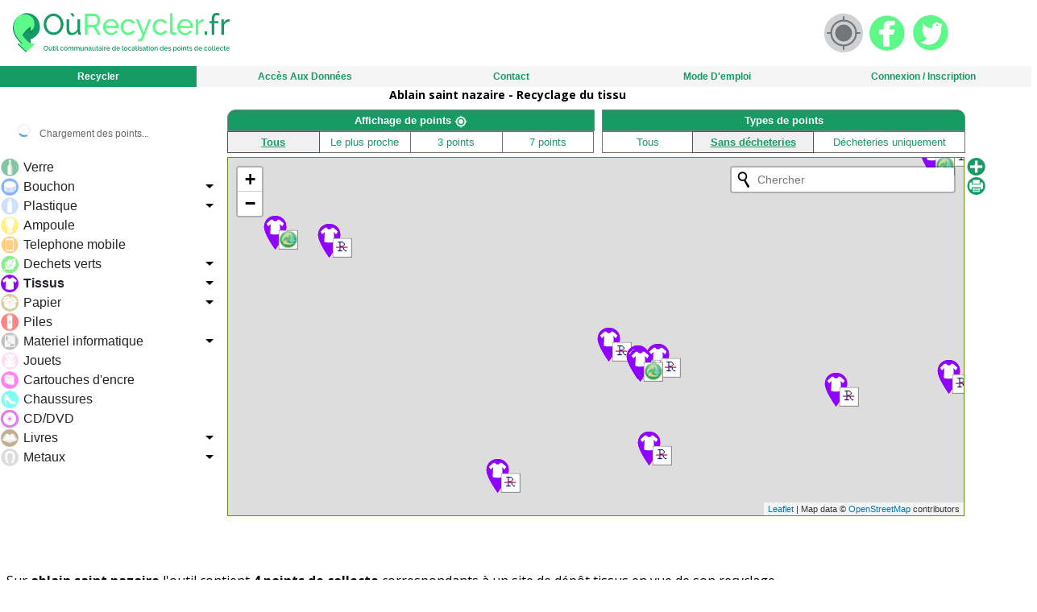

--- FILE ---
content_type: text/html; charset=UTF-8
request_url: https://ourecycler.fr/recyclage/tissus-vetements/62153/ablain%20saint%20nazaire
body_size: 4734
content:
<!DOCTYPE html PUBLIC "-//W3C//DTD XHTML 1.0 Strict//EN" "http://www.w3.org/TR/xhtml1/DTD/xhtml1-strict.dtd">
<html xmlns="http://www.w3.org/1999/xhtml" xml:lang="fr" lang="fr">


<head>
	<meta http-equiv="Content-Type" content="text/html; charset=utf-8" />

	<meta name="viewport" content="initial-scale=1.0, user-scalable=yes" />
	<base href="https://ourecycler.fr" />
	<script type="text/javascript" src="/media/js/jquery-3.1.1.min.js"></script>
	<link rel="icon" type="image/png" href="logo/logoseul_carre_small.png"/> 
	<link rel="stylesheet" href="css/stylest.css?_20211112" type="text/css"/>
    <link rel="stylesheet" type="text/css" href="css/responsive.css?d=180615"/>

    <link rel="stylesheet" href="https://fonts.googleapis.com/css?family=Lobster|Open+Sans:400,300,700">

	<!-- title -->
		
		<title>Le recyclage tissu à Ablain saint nazaire: Localisation du collecteur le plus proche à Ablain saint nazaire		</title>
			<!--  End title !-->

	<!--  Meta description !-->
					<meta name="description" content="Le recyclage tissu à Ablain saint nazaire: Localisation du collecteur le plus proche à Ablain saint nazaire ">
		<!--  End Meta description !-->
	
	</head>


<body>
<!-- Google Analytics -->
<script>
  (function(i,s,o,g,r,a,m){i['GoogleAnalyticsObject']=r;i[r]=i[r]||function(){
  (i[r].q=i[r].q||[]).push(arguments)},i[r].l=1*new Date();a=s.createElement(o),
  m=s.getElementsByTagName(o)[0];a.async=1;a.src=g;m.parentNode.insertBefore(a,m)
  })(window,document,'script','//www.google-analytics.com/analytics.js','ga');

  ga('create', 'UA-30088643-1', 'ourecycler.fr');
  ga('require', 'displayfeatures');
  ga('send', 'pageview');

</script>
<!-- End Google Analytics -->
<script type="text/javascript" >
function changeiframe(){
	window.ourecycler.clickloc();
 }
 </script>
<div id="container">
	<div id="Topbar">
			<!-- menu_top : rubrique tranverse -->
<a class="Logo" href="https://ourecycler.fr"></a>
    <a id="geoloc" class="geol" onClick="javascript:changeiframe()"><img src="../media/images/geogris.svg"></a>
	
<a class="FB p1" href="https://www.facebook.com/ourecycler"><img src="../media/images/fb.png"></a>
<a class="TWT p1" href="https://twitter.com/ourecycler"><img src="../media/images/twt.png"></a>


<script type="text/javascript">
    $(document).ready(function () {
        $("#menutop li").hoverIntent(makeTall, makeShort);
    });

    function makeTall() {
        $('ul', this).slideDown(300);
    }

    function makeShort() {
        $('ul', this).slideUp(300);
    }
</script>
<script type="text/javascript" src="recycler_fichiers/jquery.hoverIntent.js"></script>
<link rel="stylesheet" type="text/css" href="recycler_fichiers/jquery.fancybox-2.1.5.css" media="screen"/>
<script type="text/javascript" src="recycler_fichiers/jquery.fancybox-2.1.5.pack.js"></script>
<script>
    $(document).ready(function () {
        //FANCYBOX
        //modif edouard 19102016 : maj jquery et fancybox -> header2
        $(".box").fancybox({
            minHeight: 590,
            width: 400,
            closeBtn: false,
            helpers: {
                title: null,
                overlay: {
                    css: {
                        'background': 'rgba(58, 42, 45, 0.95)'
                    }
                }
            }
        });
        $(".box1").fancybox({
            minHeight: 850,
            helpers: {
                title: null,
                overlay: {
                    css: {
                        'background': 'rgba(58, 42, 45, 0.95)'
                    }
                }
            }
        });

        $('.boxac').fancybox({
            minHeight: 700,
            minWidth: 900,
            helpers: {
                title: null,
                overlay: {
                    css: {
                        'background': 'rgba(58, 42, 45, 0.95)'
                    }
                }
            }
        });
        $(".boxtout").fancybox({
            minHeight: 550,
            helpers: {
                title: null,
                overlay: {
                    css: {
                        'background': 'rgba(58, 42, 45, 0.95)'
                    }
                }
            }
        });
        $(".atreve").fancybox({
            minHeight: 380,
            width: 350,
            helpers: {
                title: null,
                overlay: {
                    css: {
                        'background': 'rgba(58, 42, 45, 0.95)'
                    }
                }
            }
        });
    });
</script>
<script>
    function centrer() {
        parent.$.fancybox.close();
        window.location = document.location;
    }

    var r = 0;
    var i = 0;
    var lated = 0;
    var loned = 0;

    function centrered(r, i, lated, loned) {
        parent.$.fancybox.close();
        var retour = '<p>&nbsp;&nbsp;&nbsp;&nbsp;<span class="vert" >L\'enregistrement a échoué</span></p>';
        if (r == 1) {
            retour = '<p>&nbsp;&nbsp;&nbsp;&nbsp;<span class="vert" >Le point de collecte a été enregistré </span></p>';
            document.getElementById('idsep').innerHTML = retour;
        }
        else if (r == 4) {
            retour = '<p>&nbsp;&nbsp;&nbsp;&nbsp;<span class="alert" >Ce point semble déjà référencé: Si celui-ci ne prend pas en compte un type de collecte vous pouvez l\'ajouter en <a href="fichercl.php?create=2&ID=' + i + '">cliquant ici</a></span></p>';
            document.getElementById('idsep').innerHTML = retour;
        }
        else if (r == 0) {
            retour = '<p>&nbsp;&nbsp;&nbsp;&nbsp;<span class="alert" >les coordonnées du point doivent être remplies </span></p>';
            document.getElementById('idsep').innerHTML = retour;
        }

        if ((loned == 'longitude') || (lated == 'latitude')) {
        }
        else {
            var zed = map.getZoom();
            if (zed < 13) {
                map.setZoom(13);
            }

            var newCentre = new google.maps.LatLng(lated, loned);
            // recentre la carte
            map.setCenter(newCentre);
            // rapelle les points
            consbounds();
            deleteMarkers();
            callAjax(South_Lat, South_Lng, North_Lat, North_Lng, nature, dech, "header3");
            attrapmat(South_Lat, South_Lng, North_Lat, North_Lng, nature);
        }
    }
</script>
<script src="recycler_fichiers/boxover.js" type="text/javascript"></script>
<style>
    .f-nav {
        z-index: 9999;
        position: fixed;
        left: 0;
        top: 0;
        width: 96%;
    }
</style>
<link rel="stylesheet" href="/dist/bootsnav/css/bootsnav.css">
<link rel="stylesheet" href="css/menuH.css?_=20211112">
<script type="text/javascript" src="/dist/bootsnav/js/bootsnav.js"></script>
<div class="row">
    <div class="col-md-12">
        <nav class="navbar navbar-default navbar-mobile bootsnav on">
            <div class="collapse navbar-collapse show" id="navbar-menu">
                <ul class="nav navbar-nav" data-in="fadeInDown" data-out="fadeOutUp"  id="menutop" style="flex-direction: row">
                                            <li class="dropdown p3 active">
                            <a href="/" class=""
                               data-hover="Recycler">
                                Recycler <span data-hover="Recycler"></span></a>
                            </a>
                                                            <ul class="dropdown-menu animated">
                                                                        <li class=""><a
                                                href="recyclage.php?typ=1&ville=ablain+saint+nazaire&cp=62153"
                                                class="">Verre</a>
                                                                            <li class=""><a
                                                href="recyclage.php?typ=2&ville=ablain+saint+nazaire&cp=62153"
                                                class="">Bouchons</a>
                                                                            <li class=""><a
                                                href="recyclage.php?typ=3&ville=ablain+saint+nazaire&cp=62153"
                                                class="">Plastique</a>
                                                                            <li class=""><a
                                                href="recyclage.php?typ=4&ville=ablain+saint+nazaire&cp=62153"
                                                class="">Ampoules</a>
                                                                            <li class=""><a
                                                href="recyclage.php?typ=5&ville=ablain+saint+nazaire&cp=62153"
                                                class="">Téléphones</a>
                                                                            <li class=""><a
                                                href="recyclage.php?typ=6&ville=ablain+saint+nazaire&cp=62153"
                                                class="">Déchets verts</a>
                                                                            <li class=""><a
                                                href="recyclage.php?typ=7&ville=ablain+saint+nazaire&cp=62153"
                                                class="">Tissu</a>
                                                                            <li class=""><a
                                                href="recyclage.php?typ=8&ville=ablain+saint+nazaire&cp=62153"
                                                class="">Papier</a>
                                                                            <li class=""><a
                                                href="recyclage.php?typ=9&ville=ablain+saint+nazaire&cp=62153"
                                                class="">Piles</a>
                                                                            <li class=""><a
                                                href="recyclage.php?typ=10&ville=ablain+saint+nazaire&cp=62153"
                                                class="">Matériel informatique</a>
                                                                            <li class=""><a
                                                href="recyclage.php?typ=11&ville=ablain+saint+nazaire&cp=62153"
                                                class="">Jouets</a>
                                                                            <li class=""><a
                                                href="recyclage.php?typ=12&ville=ablain+saint+nazaire&cp=62153"
                                                class="">Cartouches d'encre</a>
                                                                            <li class=""><a
                                                href="recyclage.php?typ=13&ville=ablain+saint+nazaire&cp=62153"
                                                class="">Chaussures</a>
                                                                            <li class=""><a
                                                href="recyclage.php?typ=14&ville=ablain+saint+nazaire&cp=62153"
                                                class="">CD et DVD</a>
                                                                            <li class=""><a
                                                href="recyclage.php?typ=15&ville=ablain+saint+nazaire&cp=62153"
                                                class="">Livres</a>
                                                                        </ul>
                                                        </li>
                                                <li class="dropdown i3 p2 ">
                            <a href="/" class=""
                               data-hover="Les Points">
                                Les Points <span data-hover="Les Points"></span></a>
                            </a>
                                                    </li>
                                                <li class="dropdown p3 ">
                            <a href="/" class=""
                               data-hover="Accès aux données">
                                Accès aux données <span data-hover="Accès aux données"></span></a>
                            </a>
                                                            <ul class="dropdown-menu animated">
                                                                        <li class=""><a
                                                href="/"
                                                class="">Accueil</a>
                                                                            <li class=""><a
                                                href="point-tri-selectif.php"
                                                class="">Points</a>
                                                                            <li class=""><a
                                                href="collecte-france.php"
                                                class="">Villes</a>
                                                                            <li class=""><a
                                                href="carto-collecte.php"
                                                class="">Votre carte Widget</a>
                                                                        </ul>
                                                        </li>
                                                <li class="dropdown ">
                            <a href="mail.php" class=""
                               data-hover="Contact">
                                Contact <span data-hover="Contact"></span></a>
                            </a>
                                                    </li>
                                                <li class="dropdown p2 ">
                            <a href="faq.php" class=""
                               data-hover="Mode d'emploi">
                                Mode d'emploi <span data-hover="Mode d'emploi"></span></a>
                            </a>
                                                    </li>
                                                <li class="dropdown ">
                            <a href="admin2.php" class=""
                               data-hover="Connexion / Inscription">
                                Connexion / Inscription <span data-hover="Connexion / Inscription"></span></a>
                            </a>
                                                    </li>
                                        </ul>
            </div>
        </nav>
    </div>
</div>

<!-- Corps de page -->		</div>
	</div>
	<div id="principt" class="pane-row">
		<div class="pane-header">
			<div style="text-align:center;" >
									<h1>Ablain saint nazaire - Recyclage du tissu</h1>
				 	
				</div>

			</div>
				<div class="i2 pub">
					                
                    <script async src="//pagead2.googlesyndication.com/pagead/js/adsbygoogle.js"></script>
                    <!-- AdaptableOurecycler -->
                    <ins class="adsbygoogle"
                         style="display:block"
                         data-ad-client="ca-pub-3844438729866363"
                         data-ad-slot="8842469995"
                         data-ad-format="auto"></ins>
                    <script>
                    (adsbygoogle = window.adsbygoogle || []).push({});
                    </script>   
                				</div>
			<iframe id= "carte" name="ourecycler" style="width:100%; height:560px; border-width: 0px;" align="middle" scrolling="no" 
				src="https://ourecycler.fr/ourecycler.php?typ=7&amp;mat=0&amp;lgd=1&amp;ville=ablain saint nazaire&amp;cp=62153&amp;pub=2&amp;Pts-apport=1&geolocA=1&dechA=0&amp;filtreA=1&amp;filtre=&amp;geoloc=0&localisation_definie=1">
			</iframe>
	</div>
	<div id="" class="pane-row">
	<div class="panept p3">
			<div class="pane">
				<div class="pane-content" >
											<p>Sur <b>ablain saint nazaire</b> l'outil contient <b>4 points de collecte</b> correspondants à   un site de dépôt tissus en vue de son recyclage.</p>
					
					<p> Ces données sont à mettre en relation avec la population et la surface de cette commune respectivement égales à 1900 personnes et 9.85 kilomètre carré. </p>
											<p> L'outil référence donc un taux de 475 personnes par points de collecte et 0.41 sites de collecte par kilomètre carré.
					

                <p>L'industrie du textile comme toutes les industries pollue (insecticides et/ou produits chimiques) et consomme (H2O)...<p>
<p><a href="http://www.tissurecycle.com/tissu_recycle.ws" target="_blank">Le mariage des tissus bio et des tissus recyclés permettra une avancée majeure en terme de protection de l'environnement.</a></p>
<p>Mais le recyclage ne doit certes pas faire oublier le don de vêtements.</p>
<p>Le textile usagé est certainement le premier des déchets à avoir été collecté en vue de sa réutilisation. D'abord transmis dans un cadre familial de génération en génération, les vieux vêtements ont eu essentiellement une vocation humanitaire.</p>
<p>Dans le but de répondre aux besoins du marché de la récupération des textiles usagés et financer les actions des associations caritatives, des partenariats ont vu le jour entre des entreprises de recyclage et des associations caritatives.</p>
<p>Ces partenariats ont permis de développer la collecte de textiles usagés, source d’approvisionnement pour le recyclage textile et source de revenus pour les associations.</p>
<p>L'avènement de la société de consommation a engendré une évolution de plus en plus rapide des genres et des modes, vecteurs d'une production toujours plus importante de vêtements et linges de maison.</p>
<p>Dans ce contexte d'abondance, la gestion des déchets textiles s'est organisée. De nombreuses sociétés de collecte, de tri et de recyclage des textiles usagés ont vu le jour.</p>
<p>Des techniques industrielles capables de recycler d'importantes quantités ont été mises au point.</p>
<p>Mais au début des années 2000, l’ouverture du marché français à l’importation de vêtements à bas prix et de faible qualité, a provoqué une crise de la filière de la récupération textile. En effet, la part des vêtements usagés, qui rend l'activité de tri viable, diminue et la part des déchets, génératrice de coûts, augmente. C’est ainsi que de nombreux opérateurs de collecte et de tri cessent leurs activités.</p>
<p>La filière risquait de disparaître dans un contexte où les collectivités locales ressentaient de plus en plus le besoin de développer des services de collecte à la source de déchets ménagers valorisables pour réduire leurs coûts d'incinération et répondre aux nouveaux enjeux du développement durable.</p>
					<br>
				</div>
			</div>
		</div>
		
		
	</div>
<br />

<div id="footer">
	©Ourecycler.fr Outil de localisation des points de collecte, points de dépôt, points d'apport volontaires  | <a href="https://ourecycler.fr/mentions.php" target="_blank" > Mentions légales et CGU</a>
</div>		
</body>
</html>



--- FILE ---
content_type: text/html; charset=UTF-8
request_url: https://ourecycler.fr/ourecycler.php?typ=7&mat=0&lgd=1&ville=ablain%20saint%20nazaire&cp=62153&pub=2&Pts-apport=1&geolocA=1&dechA=0&filtreA=1&filtre=&geoloc=0&localisation_definie=1
body_size: 8819
content:
<!DOCTYPE html PUBLIC "-//W3C//DTD XHTML 1.0 Strict//EN" "https://www.w3.org/TR/xhtml1/DTD/xhtml1-strict.dtd">

<!DOCTYPE html PUBLIC "-//W3C//DTD XHTML 1.0 Strict//EN" "http://www.w3.org/TR/xhtml1/DTD/xhtml1-strict.dtd">
<html xmlns="http://www.w3.org/1999/xhtml" xml:lang="fr" lang="fr">
<html>
<head>
    <!-- Elément Google Maps indiquant que la carte doit être affiché en plein écran et
	qu'elle ne peut pas être redimensionnée par l'utilisateur -->
    <meta http-equiv="Content-Type" content="text/html; charset=utf-8"/>
    <meta name="viewport" content="initial-scale=1.0, user-scalable=no"/>
    <meta name="robots" content="noindex,follow"/>
    <base href="https://ourecycler.fr"/>

    <!--<script src="https://maxcdn.bootstrapcdn.com/bootstrap/4.3.1/js/bootstrap.min.js"></script>-->
<!--    <script src="https://kit.fontawesome.com/9bd056c9fc.js" crossorigin="anonymous"></script> -->
    <link rel="stylesheet" href="https://maxcdn.bootstrapcdn.com/bootstrap/4.3.1/css/bootstrap.min.css">


    <link rel="stylesheet" href="https://unpkg.com/leaflet@1.4.0/dist/leaflet.css"
          integrity="sha512-puBpdR0798OZvTTbP4A8Ix/l+A4dHDD0DGqYW6RQ+9jxkRFclaxxQb/SJAWZfWAkuyeQUytO7+7N4QKrDh+drA=="
          crossorigin=""/>
    <script src="https://unpkg.com/leaflet@1.4.0/dist/leaflet.js"
            integrity="sha512-QVftwZFqvtRNi0ZyCtsznlKSWOStnDORoefr1enyq5mVL4tmKB3S/EnC3rRJcxCPavG10IcrVGSmPh6Qw5lwrg=="
            crossorigin=""></script>

    <link rel="stylesheet" href="https://unpkg.com/leaflet-control-geocoder/dist/Control.Geocoder.css"/>
    <script src="https://unpkg.com/leaflet-control-geocoder/dist/Control.Geocoder.js"></script>

    <link rel="stylesheet" href="leaflet-routing-machine/leaflet-routing-machine.css"/>
    <script src="leaflet-routing-machine/leaflet-routing-machine.js"></script>

    <script src="https://ajax.googleapis.com/ajax/libs/jquery/3.3.1/jquery.min.js"></script>
    <script src="map-leaflet.js?v=1.6.46&_=20211114>" defer></script>
    <script src="map-leaflet-helper.js" defer></script>
    <script src="js/main.js?_=20211112" defer></script>
    <script type="text/javascript"
            src="https://cdn.rawgit.com/prashantchaudhary/ddslick/master/jquery.ddslick.min.js"></script>

    <link rel="stylesheet" href="css/stylest.css?d=20211112" type="text/css">
    <link rel="stylesheet" type="text/css" href="css/responsive.css?d=20211112"/>
    <link rel="stylesheet" type="text/css" href="css/menu_matieres.css?_=20211112"/>


    <script>
        var ourecyclerData = {
            serverHost: "ourecycler.fr",
            cp: "62153",
            vil: "ablain saint nazaire, france",
            typ: "7",
            ptsapport: 1,
            sess: "visiteur",
            echelle:  -999,
            asso: -999,
            mat:  0,
            pub:  2,
            geolocA: 1,
            geoloc: 0,
            filtre: "14",
            typact: 1,
            intadrs:  1,
            modif: 0,
            South_Lat: 50.3832461,
            South_Lng: 2.6621318,
            North_Lat: 50.4144215,
            North_Lng: 2.7340787,
            latitude: null,
            longitude: null,
            lat: 50.3922638,
            lng: 2.7120107,
            nombre: null,
            localisation_definie: 1,
            dech: 0

        };


                ourecyclerData.modif = 1;
        
    </script>


    <style>
        html, body {
         background-color: transparent;
                }

        .pane {
         background-color: transparent;
                }

        #map_canvast {
            height: 97%;
            width: 99%;
        }

        .leaflet-marker-draggable{
            z-index: 999 !important;
        }


    </style>
    <style>
        .loading-indicator {
            position: fixed;
            top: 10px;
            left: 10px;
            background: rgba(255,255,255,0.9);
            padding: 8px 12px;
            border-radius: 4px;
            font-size: 12px;
            color: #666;
            z-index: 1001;
            display: none;
        }
        .loading-spinner {
            display: inline-block;
            width: 16px;
            height: 16px;
            border: 2px solid #f3f3f3;
            border-top: 2px solid #3498db;
            border-radius: 50%;
            animation: spin 1s linear infinite;
            margin-right: 8px;
        }
        @keyframes spin {
            0% { transform: rotate(0deg); }
            100% { transform: rotate(360deg); }
        }
    </style>
</head>
<body onload="mapLeaflet.init(50.3922638,2.7120107,7); showLoadingIndicator();">

<!-- Indicateur de chargement -->
<div id="loading-indicator" class="loading-indicator">
    <div class="loading-spinner"></div>
    <span id="loading-text">Chargement des points...</span>
</div>

<ul class="MenutopCarte" style="list-style: outside none none;">
    <center>


        

        <li class="supcrt i2" id="tpstrajg" class="supcrt" style="display:none; padding">
            <span>Temps de trajet <select id="modtrans" class="vertclair"
                                          onchange="chgeselect2('modtrans2', 'modtrans')" style="border: none"><option
                            value="WALKING" selected="selected">à pied</option><option
                            value="DRIVING">en voiture</option></select><span id="tpstraj"></span></span>
        </li>
    </center>
</ul>
<div class="i2 select_version_mobile"> <!-- TODO a remettre -->
    <div style="display:inline-block; width:100%; margin:auto;">
        <div class="row col-md-12 select_version_mobile-row" style="">
            <div class="column" style="margin:auto; padding-right: 10px;">
                                <span id="action"></span>
                <select id="selectsscat" class="supcrt i2" onchange="changeselectscat(this.value);"> <!---->
                                            <optgroup label="Verre">
                                                                <option id="STC1_7"
                                            value="7">Verre </option>
                                                            </optgroup>
                                                <optgroup label="Bouchon">
                                                                <option id="STC2_22"
                                            value="22">Bouchon </option>
                                                                        <option id="STC2_2"
                                            value="2">Liège </option>
                                                                        <option id="STC2_21"
                                            value="21">Plastique </option>
                                                                        <option id="STC2_23"
                                            value="23">Synthétiques </option>
                                                            </optgroup>
                                                <optgroup label="Plastique">
                                                                <option id="STC3_8"
                                            value="8">Plastique </option>
                                                                        <option id="STC3_26"
                                            value="26">Poches à huîtres </option>
                                                                        <option id="STC3_28"
                                            value="28">Emballages alimentaires bio </option>
                                                                        <option id="STC3_29"
                                            value="29">Emballages biscuits pâtisseries </option>
                                                                        <option id="STC3_30"
                                            value="30">Gourdes de compote </option>
                                                                        <option id="STC3_31"
                                            value="31">Capsules de Café </option>
                                                                        <option id="STC3_42"
                                            value="42">Stylos </option>
                                                            </optgroup>
                                                <optgroup label="Ampoule">
                                                                <option id="STC4_11"
                                            value="11">Ampoule </option>
                                                            </optgroup>
                                                <optgroup label="Telephone mobile">
                                                                <option id="STC5_5"
                                            value="5">Telephone mobile </option>
                                                            </optgroup>
                                                <optgroup label="Dechets verts">
                                                                <option id="STC6_13"
                                            value="13">Dechets verts </option>
                                                                        <option id="STC6_34"
                                            value="34">Compost </option>
                                                            </optgroup>
                                                <optgroup label="Tissus">
                                                                <option id="STC7_14"
                                            value="14">Tissus </option>
                                                                        <option id="STC7_25"
                                            value="25">Néopènes </option>
                                                                        <option id="STC7_27"
                                            value="27">Voiles </option>
                                                            </optgroup>
                                                <optgroup label="Papier">
                                                                <option id="STC8_15"
                                            value="15">Papier </option>
                                                                        <option id="STC8_43"
                                            value="43">Gros_cartons </option>
                                                            </optgroup>
                                                <optgroup label="Piles">
                                                                <option id="STC9_9"
                                            value="9">Piles </option>
                                                            </optgroup>
                                                <optgroup label="Materiel informatique">
                                                                <option id="STC10_10"
                                            value="10">Materiel informatique </option>
                                                                        <option id="STC10_12"
                                            value="12">Ordinateurs </option>
                                                            </optgroup>
                                                <optgroup label="Jouets">
                                                                <option id="STC11_16"
                                            value="16">Jouets </option>
                                                            </optgroup>
                                                <optgroup label="Cartouches d'encre">
                                                                <option id="STC12_17"
                                            value="17">Cartouches d'encre </option>
                                                            </optgroup>
                                                <optgroup label="Chaussures">
                                                                <option id="STC13_18"
                                            value="18">Chaussures </option>
                                                            </optgroup>
                                                <optgroup label="CD/DVD">
                                                                <option id="STC14_19"
                                            value="19">CD/DVD </option>
                                                            </optgroup>
                                                <optgroup label="Livres">
                                                                <option id="STC15_20"
                                            value="20">Livres </option>
                                                                        <option id="STC15_32"
                                            value="32">Collectés </option>
                                                            </optgroup>
                                                <optgroup label="Metaux">
                                                                <option id="STC16_3"
                                            value="3">Metaux </option>
                                                                        <option id="STC16_4"
                                            value="4">Canettes </option>
                                                                        <option id="STC16_6"
                                            value="6">Vélo </option>
                                                                        <option id="STC16_33"
                                            value="33">Radiographies_Médicales </option>
                                                            </optgroup>
                                        </select>
            </div>
        </div>
        <div class="row col-md-12 select_version_mobile-row" style="">
            <div class="col-md-12">
                <div class="rowSelect" style="width:260px;">
                    <div class="column title" style="">
                        <span style="float:right">Points </span>
                    </div>
                    <div class="column sel" align="right">
                        <select id="selectPoints" class="" style="width:100%">
                            <option value="0" selected>Tous</option>
                            <option value="1" >Le plus proche</option>
                            <option value="3">3 points</option>
                            <option value="7">7 points</option>
                        </select>
                    </div>
                </div>
            </div>
            <div class="col-md-12">
                <div class="rowSelect" style="width:260px;">
                    <div class="column title" style="">
                        <span style="float:right">Types </span>
                    </div>
                    <div class="column sel" align="right">
                        <select id="selectDecheteries" class="" style="width:100%">
                            <option value="2" >Tous</option>
                            <option value="0" selected>Sans décheteries</option>
                            <option value="1" >Décheteries uniquement
                            </option>
                        </select>
                    </div>
                </div>
            </div>

        </div>

        <div class="row col-md-12  select_version_mobile-row">

        </div>

        <!--<li class="alasuite" >

            </li>
            <li class="alasuite" >

            </li>-->
    </div>
</div>
<div id="princip">
    <div class="column col-md-12 row" id="mapview" style="padding-right:0px; margin-right:0px">
        <div class="column" id="gauche-gt" style="display:block">
            <div class="pane-content" style="padding:0px">
                <script>
                    var ddData = [];
                    
                    ddData["1"] = [];
                    ddData["1"].push({
                        text: " Verre ",
                        value: "7",
                        test: "",
                        description: "",
                        imageSrc: "media/images/1_0.svg",
                        data_id: "verre",
                        data_value: "1",
                        data_value_select: "7"
                    });
                    
                    ddData["2"] = [];
                    ddData["2"].push({
                        text: " Bouchon ",
                        value: "22",
                        test: "",
                        description: "",
                        imageSrc: "media/images/2_0.svg",
                        data_id: "bouchons",
                        data_value: "2",
                        data_value_select: "22"
                    });
                                            ddData["2"].push({
                            text: " Bouchon",
                            value: "22",
                            description: "",
                            imageSrc: "media/images/2_0.svg",
                            data_id: "SPSSC2_22",
                            data_value: "22",
                            data_value_select: "22",
                            data_nb_childs: "4"
                        });
                                                ddData["2"].push({
                            text: " Liège",
                            value: "2",
                            description: "",
                            imageSrc: "media/images/S2.svg",
                            data_id: "SPSSC2_2",
                            data_value: "2",
                            data_value_select: "2",
                            data_nb_childs: "4"
                        });
                                                ddData["2"].push({
                            text: " Plastique",
                            value: "21",
                            description: "",
                            imageSrc: "media/images/2_0.svg",
                            data_id: "SPSSC2_21",
                            data_value: "21",
                            data_value_select: "21",
                            data_nb_childs: "4"
                        });
                                                ddData["2"].push({
                            text: " Synthétiques",
                            value: "23",
                            description: "",
                            imageSrc: "media/images/2_0.svg",
                            data_id: "SPSSC2_23",
                            data_value: "23",
                            data_value_select: "23",
                            data_nb_childs: "4"
                        });
                        
                    ddData["3"] = [];
                    ddData["3"].push({
                        text: " Plastique ",
                        value: "8",
                        test: "",
                        description: "",
                        imageSrc: "media/images/3_0.svg",
                        data_id: "plastique",
                        data_value: "3",
                        data_value_select: "8"
                    });
                                            ddData["3"].push({
                            text: " Plastique",
                            value: "8",
                            description: "",
                            imageSrc: "media/images/3_0.svg",
                            data_id: "SPSSC3_8",
                            data_value: "8",
                            data_value_select: "8",
                            data_nb_childs: "7"
                        });
                                                ddData["3"].push({
                            text: " Poches à huîtres",
                            value: "26",
                            description: "",
                            imageSrc: "media/images/S26.svg",
                            data_id: "SPSSC3_26",
                            data_value: "26",
                            data_value_select: "26",
                            data_nb_childs: "7"
                        });
                                                ddData["3"].push({
                            text: " Emballages alimentaires bio",
                            value: "28",
                            description: "",
                            imageSrc: "media/images/S28.svg",
                            data_id: "SPSSC3_28",
                            data_value: "28",
                            data_value_select: "28",
                            data_nb_childs: "7"
                        });
                                                ddData["3"].push({
                            text: " Emballages biscuits pâtisseries",
                            value: "29",
                            description: "",
                            imageSrc: "media/images/S29.svg",
                            data_id: "SPSSC3_29",
                            data_value: "29",
                            data_value_select: "29",
                            data_nb_childs: "7"
                        });
                                                ddData["3"].push({
                            text: " Gourdes de compote",
                            value: "30",
                            description: "",
                            imageSrc: "media/images/S30.svg",
                            data_id: "SPSSC3_30",
                            data_value: "30",
                            data_value_select: "30",
                            data_nb_childs: "7"
                        });
                                                ddData["3"].push({
                            text: " Capsules de Café",
                            value: "31",
                            description: "",
                            imageSrc: "media/images/S31.svg",
                            data_id: "SPSSC3_31",
                            data_value: "31",
                            data_value_select: "31",
                            data_nb_childs: "7"
                        });
                                                ddData["3"].push({
                            text: " Stylos",
                            value: "42",
                            description: "",
                            imageSrc: "media/images/S42.svg",
                            data_id: "SPSSC3_42",
                            data_value: "42",
                            data_value_select: "42",
                            data_nb_childs: "7"
                        });
                        
                    ddData["4"] = [];
                    ddData["4"].push({
                        text: " Ampoule ",
                        value: "11",
                        test: "",
                        description: "",
                        imageSrc: "media/images/4_0.svg",
                        data_id: "ampoules",
                        data_value: "4",
                        data_value_select: "11"
                    });
                    
                    ddData["5"] = [];
                    ddData["5"].push({
                        text: " Telephone mobile ",
                        value: "5",
                        test: "",
                        description: "",
                        imageSrc: "media/images/5_0.svg",
                        data_id: "téléphones",
                        data_value: "5",
                        data_value_select: "5"
                    });
                    
                    ddData["6"] = [];
                    ddData["6"].push({
                        text: " Dechets verts ",
                        value: "13",
                        test: "",
                        description: "",
                        imageSrc: "media/images/6_0.svg",
                        data_id: "déchets verts",
                        data_value: "6",
                        data_value_select: "13"
                    });
                                            ddData["6"].push({
                            text: " Dechets verts",
                            value: "13",
                            description: "",
                            imageSrc: "media/images/6_0.svg",
                            data_id: "SPSSC6_13",
                            data_value: "13",
                            data_value_select: "13",
                            data_nb_childs: "2"
                        });
                                                ddData["6"].push({
                            text: " Compost",
                            value: "34",
                            description: "",
                            imageSrc: "media/images/S34.svg",
                            data_id: "SPSSC6_34",
                            data_value: "34",
                            data_value_select: "34",
                            data_nb_childs: "2"
                        });
                        
                    ddData["7"] = [];
                    ddData["7"].push({
                        text: " Tissus ",
                        value: "14",
                        test: "",
                        description: "",
                        imageSrc: "media/images/7_0.svg",
                        data_id: "tissu",
                        data_value: "7",
                        data_value_select: "14"
                    });
                                            ddData["7"].push({
                            text: " Tissus",
                            value: "14",
                            description: "",
                            imageSrc: "media/images/7_0.svg",
                            data_id: "SPSSC7_14",
                            data_value: "14",
                            data_value_select: "14",
                            data_nb_childs: "3"
                        });
                                                ddData["7"].push({
                            text: " Néopènes",
                            value: "25",
                            description: "",
                            imageSrc: "media/images/7_0.svg",
                            data_id: "SPSSC7_25",
                            data_value: "25",
                            data_value_select: "25",
                            data_nb_childs: "3"
                        });
                                                ddData["7"].push({
                            text: " Voiles",
                            value: "27",
                            description: "",
                            imageSrc: "media/images/7_0.svg",
                            data_id: "SPSSC7_27",
                            data_value: "27",
                            data_value_select: "27",
                            data_nb_childs: "3"
                        });
                        
                    ddData["8"] = [];
                    ddData["8"].push({
                        text: " Papier ",
                        value: "15",
                        test: "",
                        description: "",
                        imageSrc: "media/images/8_0.svg",
                        data_id: "papier",
                        data_value: "8",
                        data_value_select: "15"
                    });
                                            ddData["8"].push({
                            text: " Papier",
                            value: "15",
                            description: "",
                            imageSrc: "media/images/8_0.svg",
                            data_id: "SPSSC8_15",
                            data_value: "15",
                            data_value_select: "15",
                            data_nb_childs: "2"
                        });
                                                ddData["8"].push({
                            text: " Gros_cartons",
                            value: "43",
                            description: "",
                            imageSrc: "media/images/S43.svg",
                            data_id: "SPSSC8_43",
                            data_value: "43",
                            data_value_select: "43",
                            data_nb_childs: "2"
                        });
                        
                    ddData["9"] = [];
                    ddData["9"].push({
                        text: " Piles ",
                        value: "9",
                        test: "",
                        description: "",
                        imageSrc: "media/images/9_0.svg",
                        data_id: "piles",
                        data_value: "9",
                        data_value_select: "9"
                    });
                    
                    ddData["10"] = [];
                    ddData["10"].push({
                        text: " Materiel informatique ",
                        value: "10",
                        test: "",
                        description: "",
                        imageSrc: "media/images/10_0.svg",
                        data_id: "matériel informatique",
                        data_value: "10",
                        data_value_select: "10"
                    });
                                            ddData["10"].push({
                            text: " Materiel informatique",
                            value: "10",
                            description: "",
                            imageSrc: "media/images/10_0.svg",
                            data_id: "SPSSC10_10",
                            data_value: "10",
                            data_value_select: "10",
                            data_nb_childs: "2"
                        });
                                                ddData["10"].push({
                            text: " Ordinateurs",
                            value: "12",
                            description: "",
                            imageSrc: "media/images/S12.svg",
                            data_id: "SPSSC10_12",
                            data_value: "12",
                            data_value_select: "12",
                            data_nb_childs: "2"
                        });
                        
                    ddData["11"] = [];
                    ddData["11"].push({
                        text: " Jouets ",
                        value: "16",
                        test: "",
                        description: "",
                        imageSrc: "media/images/11_0.svg",
                        data_id: "jouets",
                        data_value: "11",
                        data_value_select: "16"
                    });
                    
                    ddData["12"] = [];
                    ddData["12"].push({
                        text: " Cartouches d'encre ",
                        value: "17",
                        test: "",
                        description: "",
                        imageSrc: "media/images/12_0.svg",
                        data_id: "cartouches d'encre",
                        data_value: "12",
                        data_value_select: "17"
                    });
                    
                    ddData["13"] = [];
                    ddData["13"].push({
                        text: " Chaussures ",
                        value: "18",
                        test: "",
                        description: "",
                        imageSrc: "media/images/13_0.svg",
                        data_id: "chaussures",
                        data_value: "13",
                        data_value_select: "18"
                    });
                    
                    ddData["14"] = [];
                    ddData["14"].push({
                        text: " CD/DVD ",
                        value: "19",
                        test: "",
                        description: "",
                        imageSrc: "media/images/14_0.svg",
                        data_id: "CD et DVD",
                        data_value: "14",
                        data_value_select: "19"
                    });
                    
                    ddData["15"] = [];
                    ddData["15"].push({
                        text: " Livres ",
                        value: "20",
                        test: "",
                        description: "",
                        imageSrc: "media/images/15_0.svg",
                        data_id: "livres",
                        data_value: "15",
                        data_value_select: "20"
                    });
                                            ddData["15"].push({
                            text: " Livres",
                            value: "20",
                            description: "",
                            imageSrc: "media/images/15_0.svg",
                            data_id: "SPSSC15_20",
                            data_value: "20",
                            data_value_select: "20",
                            data_nb_childs: "2"
                        });
                                                ddData["15"].push({
                            text: " Collectés",
                            value: "32",
                            description: "",
                            imageSrc: "media/images/15_0.svg",
                            data_id: "SPSSC15_32",
                            data_value: "32",
                            data_value_select: "32",
                            data_nb_childs: "2"
                        });
                        
                    ddData["16"] = [];
                    ddData["16"].push({
                        text: " Metaux ",
                        value: "3",
                        test: "",
                        description: "",
                        imageSrc: "media/images/16_0.svg",
                        data_id: "métaux",
                        data_value: "16",
                        data_value_select: "3"
                    });
                                            ddData["16"].push({
                            text: " Metaux",
                            value: "3",
                            description: "",
                            imageSrc: "media/images/16_0.svg",
                            data_id: "SPSSC16_3",
                            data_value: "3",
                            data_value_select: "3",
                            data_nb_childs: "4"
                        });
                                                ddData["16"].push({
                            text: " Canettes",
                            value: "4",
                            description: "",
                            imageSrc: "media/images/S4.svg",
                            data_id: "SPSSC16_4",
                            data_value: "4",
                            data_value_select: "4",
                            data_nb_childs: "4"
                        });
                                                ddData["16"].push({
                            text: " Vélo",
                            value: "6",
                            description: "",
                            imageSrc: "media/images/S6.svg",
                            data_id: "SPSSC16_6",
                            data_value: "6",
                            data_value_select: "6",
                            data_nb_childs: "4"
                        });
                                                ddData["16"].push({
                            text: " Radiographies_Médicales",
                            value: "33",
                            description: "",
                            imageSrc: "media/images/S33.svg",
                            data_id: "SPSSC16_33",
                            data_value: "33",
                            data_value_select: "33",
                            data_nb_childs: "4"
                        });
                        

                </script>

                <div id="menuMatieres">
                    <div class="menu">
                        <ul>
                                                            <li class="item" id="verre" data-group-val="1">

                                                                            <div id="myDropdown_1" class="dd-container" style="width: 275px;" onclick="clickDropDown('7')">
                                            <div class="dd-select"
                                                 style="width: 275px; background: rgb(255, 255, 255);"><input
                                                        class="dd-selected-value" type="hidden" value="33"><a
                                                        class="dd-selected"><img class="dd-selected-image"
                                                                                 src="media/images/1_0.svg"><label
                                                            class="dd-selected-text" style="line-height: 24px;">
                                                        Verre </label></a>
                                            </div>
                                            <!--<ul class="dd-options dd-click-off-close" style="width: 275px;">
                                                <li><a class="dd-option dd-option-selected"> <input
                                                                class="dd-option-value" type="hidden" value="7"> <img
                                                                class="dd-option-image" src="media/images/1_0.svg">
                                                        <label class="dd-option-text"> Verre </label></a></li>
                                            </ul>-->
                                        </div>

                                        

                                </li>

                                                                <li class="item" id="bouchons" data-group-val="2">

                                                                            <div id="myDropdown_2" class="dropdownImg"></div>
                                        

                                </li>

                                                                <li class="item" id="plastique" data-group-val="3">

                                                                            <div id="myDropdown_3" class="dropdownImg"></div>
                                        

                                </li>

                                                                <li class="item" id="ampoules" data-group-val="4">

                                                                            <div id="myDropdown_4" class="dd-container" style="width: 275px;" onclick="clickDropDown('11')">
                                            <div class="dd-select"
                                                 style="width: 275px; background: rgb(255, 255, 255);"><input
                                                        class="dd-selected-value" type="hidden" value="33"><a
                                                        class="dd-selected"><img class="dd-selected-image"
                                                                                 src="media/images/4_0.svg"><label
                                                            class="dd-selected-text" style="line-height: 24px;">
                                                        Ampoule </label></a>
                                            </div>
                                            <!--<ul class="dd-options dd-click-off-close" style="width: 275px;">
                                                <li><a class="dd-option dd-option-selected"> <input
                                                                class="dd-option-value" type="hidden" value="7"> <img
                                                                class="dd-option-image" src="media/images/1_0.svg">
                                                        <label class="dd-option-text"> Verre </label></a></li>
                                            </ul>-->
                                        </div>

                                        

                                </li>

                                                                <li class="item" id="téléphones" data-group-val="5">

                                                                            <div id="myDropdown_5" class="dd-container" style="width: 275px;" onclick="clickDropDown('5')">
                                            <div class="dd-select"
                                                 style="width: 275px; background: rgb(255, 255, 255);"><input
                                                        class="dd-selected-value" type="hidden" value="33"><a
                                                        class="dd-selected"><img class="dd-selected-image"
                                                                                 src="media/images/5_0.svg"><label
                                                            class="dd-selected-text" style="line-height: 24px;">
                                                        Telephone mobile </label></a>
                                            </div>
                                            <!--<ul class="dd-options dd-click-off-close" style="width: 275px;">
                                                <li><a class="dd-option dd-option-selected"> <input
                                                                class="dd-option-value" type="hidden" value="7"> <img
                                                                class="dd-option-image" src="media/images/1_0.svg">
                                                        <label class="dd-option-text"> Verre </label></a></li>
                                            </ul>-->
                                        </div>

                                        

                                </li>

                                                                <li class="item" id="déchets verts" data-group-val="6">

                                                                            <div id="myDropdown_6" class="dropdownImg"></div>
                                        

                                </li>

                                                                <li class="item" id="tissu" data-group-val="7">

                                                                            <div id="myDropdown_7" class="dropdownImg"></div>
                                        

                                </li>

                                                                <li class="item" id="papier" data-group-val="8">

                                                                            <div id="myDropdown_8" class="dropdownImg"></div>
                                        

                                </li>

                                                                <li class="item" id="piles" data-group-val="9">

                                                                            <div id="myDropdown_9" class="dd-container" style="width: 275px;" onclick="clickDropDown('9')">
                                            <div class="dd-select"
                                                 style="width: 275px; background: rgb(255, 255, 255);"><input
                                                        class="dd-selected-value" type="hidden" value="33"><a
                                                        class="dd-selected"><img class="dd-selected-image"
                                                                                 src="media/images/9_0.svg"><label
                                                            class="dd-selected-text" style="line-height: 24px;">
                                                        Piles </label></a>
                                            </div>
                                            <!--<ul class="dd-options dd-click-off-close" style="width: 275px;">
                                                <li><a class="dd-option dd-option-selected"> <input
                                                                class="dd-option-value" type="hidden" value="7"> <img
                                                                class="dd-option-image" src="media/images/1_0.svg">
                                                        <label class="dd-option-text"> Verre </label></a></li>
                                            </ul>-->
                                        </div>

                                        

                                </li>

                                                                <li class="item" id="matériel informatique" data-group-val="10">

                                                                            <div id="myDropdown_10" class="dropdownImg"></div>
                                        

                                </li>

                                                                <li class="item" id="jouets" data-group-val="11">

                                                                            <div id="myDropdown_11" class="dd-container" style="width: 275px;" onclick="clickDropDown('16')">
                                            <div class="dd-select"
                                                 style="width: 275px; background: rgb(255, 255, 255);"><input
                                                        class="dd-selected-value" type="hidden" value="33"><a
                                                        class="dd-selected"><img class="dd-selected-image"
                                                                                 src="media/images/11_0.svg"><label
                                                            class="dd-selected-text" style="line-height: 24px;">
                                                        Jouets </label></a>
                                            </div>
                                            <!--<ul class="dd-options dd-click-off-close" style="width: 275px;">
                                                <li><a class="dd-option dd-option-selected"> <input
                                                                class="dd-option-value" type="hidden" value="7"> <img
                                                                class="dd-option-image" src="media/images/1_0.svg">
                                                        <label class="dd-option-text"> Verre </label></a></li>
                                            </ul>-->
                                        </div>

                                        

                                </li>

                                                                <li class="item" id="cartouches d'encre" data-group-val="12">

                                                                            <div id="myDropdown_12" class="dd-container" style="width: 275px;" onclick="clickDropDown('17')">
                                            <div class="dd-select"
                                                 style="width: 275px; background: rgb(255, 255, 255);"><input
                                                        class="dd-selected-value" type="hidden" value="33"><a
                                                        class="dd-selected"><img class="dd-selected-image"
                                                                                 src="media/images/12_0.svg"><label
                                                            class="dd-selected-text" style="line-height: 24px;">
                                                        Cartouches d'encre </label></a>
                                            </div>
                                            <!--<ul class="dd-options dd-click-off-close" style="width: 275px;">
                                                <li><a class="dd-option dd-option-selected"> <input
                                                                class="dd-option-value" type="hidden" value="7"> <img
                                                                class="dd-option-image" src="media/images/1_0.svg">
                                                        <label class="dd-option-text"> Verre </label></a></li>
                                            </ul>-->
                                        </div>

                                        

                                </li>

                                                                <li class="item" id="chaussures" data-group-val="13">

                                                                            <div id="myDropdown_13" class="dd-container" style="width: 275px;" onclick="clickDropDown('18')">
                                            <div class="dd-select"
                                                 style="width: 275px; background: rgb(255, 255, 255);"><input
                                                        class="dd-selected-value" type="hidden" value="33"><a
                                                        class="dd-selected"><img class="dd-selected-image"
                                                                                 src="media/images/13_0.svg"><label
                                                            class="dd-selected-text" style="line-height: 24px;">
                                                        Chaussures </label></a>
                                            </div>
                                            <!--<ul class="dd-options dd-click-off-close" style="width: 275px;">
                                                <li><a class="dd-option dd-option-selected"> <input
                                                                class="dd-option-value" type="hidden" value="7"> <img
                                                                class="dd-option-image" src="media/images/1_0.svg">
                                                        <label class="dd-option-text"> Verre </label></a></li>
                                            </ul>-->
                                        </div>

                                        

                                </li>

                                                                <li class="item" id="CD et DVD" data-group-val="14">

                                                                            <div id="myDropdown_14" class="dd-container" style="width: 275px;" onclick="clickDropDown('19')">
                                            <div class="dd-select"
                                                 style="width: 275px; background: rgb(255, 255, 255);"><input
                                                        class="dd-selected-value" type="hidden" value="33"><a
                                                        class="dd-selected"><img class="dd-selected-image"
                                                                                 src="media/images/14_0.svg"><label
                                                            class="dd-selected-text" style="line-height: 24px;">
                                                        CD/DVD </label></a>
                                            </div>
                                            <!--<ul class="dd-options dd-click-off-close" style="width: 275px;">
                                                <li><a class="dd-option dd-option-selected"> <input
                                                                class="dd-option-value" type="hidden" value="7"> <img
                                                                class="dd-option-image" src="media/images/1_0.svg">
                                                        <label class="dd-option-text"> Verre </label></a></li>
                                            </ul>-->
                                        </div>

                                        

                                </li>

                                                                <li class="item" id="livres" data-group-val="15">

                                                                            <div id="myDropdown_15" class="dropdownImg"></div>
                                        

                                </li>

                                                                <li class="item" id="métaux" data-group-val="16">

                                                                            <div id="myDropdown_16" class="dropdownImg"></div>
                                        

                                </li>

                                                        </ul>
                    </div>
                </div>
                <ul style="display:none">
                                            <li class="liste-matieres">
                                                    <input style="display:none;" type="radio" value="1"
                                   name="parametre" id="verre"
                                   onclick="selectionMatiere(this.value);">
                            <label for="verre" class="lablpt">
                                <img id="VER" src="media/images/1_0.svg"
                                     style="width:25px;">
                                <span id="txt1" class="marge p2 labelMatiere"
                                      style="font-weight: bold;">Verre</span>
                            </label>

                            </li>
                                                    <li class="liste-matieres">
                                                    <select class="slcsscat"
                                    style="background-image: url(media/images/2_0.svg); font-weight: normal;"
                                    id="SP2" onclick="clickslct(this.value,this.id)"
                                    onchange="slctslct(this.value,this.id)">
                                                                        <option value="22"
                                                id="SPSTC2_22"
                                                style="background-image: url(media/images/2_0.svg)"
                                                ;="">Bouchon</option>
                                                                                <option value="2"
                                                id="SPSTC2_2"
                                                style="background-image: url(media/images/S2.svg)"
                                                ;="">Liège</option>
                                                                                <option value="21"
                                                id="SPSTC2_21"
                                                style="background-image: url(media/images/2_0.svg)"
                                                ;="">Plastique</option>
                                                                                <option value="23"
                                                id="SPSTC2_23"
                                                style="background-image: url(media/images/2_0.svg)"
                                                ;="">Synthétiques</option>
                                                                    </select>
                                                    <li class="liste-matieres">
                                                    <select class="slcsscat"
                                    style="background-image: url(media/images/3_0.svg); font-weight: normal;"
                                    id="SP3" onclick="clickslct(this.value,this.id)"
                                    onchange="slctslct(this.value,this.id)">
                                                                        <option value="8"
                                                id="SPSTC3_8"
                                                style="background-image: url(media/images/3_0.svg)"
                                                ;="">Plastique</option>
                                                                                <option value="26"
                                                id="SPSTC3_26"
                                                style="background-image: url(media/images/S26.svg)"
                                                ;="">Poches à huîtres</option>
                                                                                <option value="28"
                                                id="SPSTC3_28"
                                                style="background-image: url(media/images/S28.svg)"
                                                ;="">Emballages alimentaires bio</option>
                                                                                <option value="29"
                                                id="SPSTC3_29"
                                                style="background-image: url(media/images/S29.svg)"
                                                ;="">Emballages biscuits pâtisseries</option>
                                                                                <option value="30"
                                                id="SPSTC3_30"
                                                style="background-image: url(media/images/S30.svg)"
                                                ;="">Gourdes de compote</option>
                                                                                <option value="31"
                                                id="SPSTC3_31"
                                                style="background-image: url(media/images/S31.svg)"
                                                ;="">Capsules de Café</option>
                                                                                <option value="42"
                                                id="SPSTC3_42"
                                                style="background-image: url(media/images/S42.svg)"
                                                ;="">Stylos</option>
                                                                    </select>
                                                    <li class="liste-matieres">
                                                    <input style="display:none;" type="radio" value="4"
                                   name="parametre" id="ampoules"
                                   onclick="selectionMatiere(this.value);">
                            <label for="ampoules" class="lablpt">
                                <img id="AMPL" src="media/images/4_0.svg"
                                     style="width:25px;">
                                <span id="txt4" class="marge p2 labelMatiere"
                                      style="font-weight: bold;">Ampoule</span>
                            </label>

                            </li>
                                                    <li class="liste-matieres">
                                                    <input style="display:none;" type="radio" value="5"
                                   name="parametre" id="téléphones"
                                   onclick="selectionMatiere(this.value);">
                            <label for="téléphones" class="lablpt">
                                <img id="TLF" src="media/images/5_0.svg"
                                     style="width:25px;">
                                <span id="txt5" class="marge p2 labelMatiere"
                                      style="font-weight: bold;">Telephone mobile</span>
                            </label>

                            </li>
                                                    <li class="liste-matieres">
                                                    <select class="slcsscat"
                                    style="background-image: url(media/images/6_0.svg); font-weight: normal;"
                                    id="SP6" onclick="clickslct(this.value,this.id)"
                                    onchange="slctslct(this.value,this.id)">
                                                                        <option value="13"
                                                id="SPSTC6_13"
                                                style="background-image: url(media/images/6_0.svg)"
                                                ;="">Dechets verts</option>
                                                                                <option value="34"
                                                id="SPSTC6_34"
                                                style="background-image: url(media/images/S34.svg)"
                                                ;="">Compost</option>
                                                                    </select>
                                                    <li class="liste-matieres">
                                                    <select class="slcsscat"
                                    style="background-image: url(media/images/7_0.svg); font-weight: normal;"
                                    id="SP7" onclick="clickslct(this.value,this.id)"
                                    onchange="slctslct(this.value,this.id)">
                                                                        <option value="14"
                                                id="SPSTC7_14"
                                                style="background-image: url(media/images/7_0.svg)"
                                                ;="">Tissus</option>
                                                                                <option value="25"
                                                id="SPSTC7_25"
                                                style="background-image: url(media/images/7_0.svg)"
                                                ;="">Néopènes</option>
                                                                                <option value="27"
                                                id="SPSTC7_27"
                                                style="background-image: url(media/images/7_0.svg)"
                                                ;="">Voiles</option>
                                                                    </select>
                                                    <li class="liste-matieres">
                                                    <select class="slcsscat"
                                    style="background-image: url(media/images/8_0.svg); font-weight: normal;"
                                    id="SP8" onclick="clickslct(this.value,this.id)"
                                    onchange="slctslct(this.value,this.id)">
                                                                        <option value="15"
                                                id="SPSTC8_15"
                                                style="background-image: url(media/images/8_0.svg)"
                                                ;="">Papier</option>
                                                                                <option value="43"
                                                id="SPSTC8_43"
                                                style="background-image: url(media/images/S43.svg)"
                                                ;="">Gros_cartons</option>
                                                                    </select>
                                                    <li class="liste-matieres">
                                                    <input style="display:none;" type="radio" value="9"
                                   name="parametre" id="piles"
                                   onclick="selectionMatiere(this.value);">
                            <label for="piles" class="lablpt">
                                <img id="PIL" src="media/images/9_0.svg"
                                     style="width:25px;">
                                <span id="txt9" class="marge p2 labelMatiere"
                                      style="font-weight: bold;">Piles</span>
                            </label>

                            </li>
                                                    <li class="liste-matieres">
                                                    <select class="slcsscat"
                                    style="background-image: url(media/images/10_0.svg); font-weight: normal;"
                                    id="SP10" onclick="clickslct(this.value,this.id)"
                                    onchange="slctslct(this.value,this.id)">
                                                                        <option value="10"
                                                id="SPSTC10_10"
                                                style="background-image: url(media/images/10_0.svg)"
                                                ;="">Materiel informatique</option>
                                                                                <option value="12"
                                                id="SPSTC10_12"
                                                style="background-image: url(media/images/S12.svg)"
                                                ;="">Ordinateurs</option>
                                                                    </select>
                                                    <li class="liste-matieres">
                                                    <input style="display:none;" type="radio" value="11"
                                   name="parametre" id="jouets"
                                   onclick="selectionMatiere(this.value);">
                            <label for="jouets" class="lablpt">
                                <img id="PLS" src="media/images/11_0.svg"
                                     style="width:25px;">
                                <span id="txt11" class="marge p2 labelMatiere"
                                      style="font-weight: bold;">Jouets</span>
                            </label>

                            </li>
                                                    <li class="liste-matieres">
                                                    <input style="display:none;" type="radio" value="12"
                                   name="parametre" id="cartouches d'encre"
                                   onclick="selectionMatiere(this.value);">
                            <label for="cartouches d'encre" class="lablpt">
                                <img id="CER" src="media/images/12_0.svg"
                                     style="width:25px;">
                                <span id="txt12" class="marge p2 labelMatiere"
                                      style="font-weight: bold;">Cartouches d'encre</span>
                            </label>

                            </li>
                                                    <li class="liste-matieres">
                                                    <input style="display:none;" type="radio" value="13"
                                   name="parametre" id="chaussures"
                                   onclick="selectionMatiere(this.value);">
                            <label for="chaussures" class="lablpt">
                                <img id="CHS" src="media/images/13_0.svg"
                                     style="width:25px;">
                                <span id="txt13" class="marge p2 labelMatiere"
                                      style="font-weight: bold;">Chaussures</span>
                            </label>

                            </li>
                                                    <li class="liste-matieres">
                                                    <input style="display:none;" type="radio" value="14"
                                   name="parametre" id="CD et DVD"
                                   onclick="selectionMatiere(this.value);">
                            <label for="CD et DVD" class="lablpt">
                                <img id="CD" src="media/images/14_0.svg"
                                     style="width:25px;">
                                <span id="txt14" class="marge p2 labelMatiere"
                                      style="font-weight: bold;">CD/DVD</span>
                            </label>

                            </li>
                                                    <li class="liste-matieres">
                                                    <select class="slcsscat"
                                    style="background-image: url(media/images/15_0.svg); font-weight: normal;"
                                    id="SP15" onclick="clickslct(this.value,this.id)"
                                    onchange="slctslct(this.value,this.id)">
                                                                        <option value="20"
                                                id="SPSTC15_20"
                                                style="background-image: url(media/images/15_0.svg)"
                                                ;="">Livres</option>
                                                                                <option value="32"
                                                id="SPSTC15_32"
                                                style="background-image: url(media/images/15_0.svg)"
                                                ;="">Collectés</option>
                                                                    </select>
                                                    <li class="liste-matieres">
                                                    <select class="slcsscat"
                                    style="background-image: url(media/images/16_0.svg); font-weight: normal;"
                                    id="SP16" onclick="clickslct(this.value,this.id)"
                                    onchange="slctslct(this.value,this.id)">
                                                                        <option value="3"
                                                id="SPSTC16_3"
                                                style="background-image: url(media/images/16_0.svg)"
                                                ;="">Metaux</option>
                                                                                <option value="4"
                                                id="SPSTC16_4"
                                                style="background-image: url(media/images/S4.svg)"
                                                ;="">Canettes</option>
                                                                                <option value="6"
                                                id="SPSTC16_6"
                                                style="background-image: url(media/images/S6.svg)"
                                                ;="">Vélo</option>
                                                                                <option value="33"
                                                id="SPSTC16_33"
                                                style="background-image: url(media/images/S33.svg)"
                                                ;="">Radiographies_Médicales</option>
                                                                    </select>
                                            </ul>
            </div>
        </div>
        <div class="column" id="gauche-dt"
             style="padding:0; margin-left:2px;">
            <div class="row col-md-12 p2" style="width:100%; padding:0px;margin-left:5px; padding-right:5px;">
                <div style="" class="container maparea mapselect col-md-6">
                    <div class="btn-group btn-group-toggle col-md-12" data-toggle="buttons">
                        <label class="btn title">
                            Affichage de points <img id="imgGeoloc" class="imggeoloc"
                                                     src="media/images/location.png?1=2"
                                                     style="cursor:pointer;width:16px;height:16px;background-color: transparent">
                            <!-- <i class="fas fa-map-marked-alt" alt="Géolocalisation"></i>-->
                        </label>
                    </div>
                    <div class="btn-group btn-group-toggle col-md-12" data-toggle="buttons">
                        <label class="btn btn-secondary  col-md-3 active"
                               data-value="0">
                            <input type="radio" name="options" autocomplete="off" checked> Tous
                        </label>

                        <label class="btn btn-secondary  col-md-3 "
                               data-value="1">
                            <input type="radio" name="options" autocomplete="off"> <i class="fas fa-street-view"></i> Le plus proche
                        </label>

                        <label class="btn btn-secondary  col-md-3" data-value="3">
                            <input type="radio" name="options" autocomplete="off"> 3 points
                        </label>
                        <label class="btn btn-secondary  col-md-3" data-value="7">
                            <input type="radio" name="options" autocomplete="off"> 7 points
                        </label>
                    </div>
                </div>
                <div style="" class="container mappointscollectes mapselect col-md-6">
                    <div class="btn-group btn-group-toggle col-md-12" data-toggle="buttons">
                        <label class="btn title">
                            Types de points
                        </label>
                    </div>
                    <div class="btn-group btn-group-toggle col-md-12" data-toggle="buttons">
                        <label class="btn btn-secondary col-md-3 "
                               data-value="2">
                            <input type="radio" name="options" id="hatchback" autocomplete="off" checked> Tous
                        </label>

                        <label class="btn btn-secondary  col-md-4 active"
                               data-value="0">
                            <input type="radio" name="options" id="sedan" autocomplete="off"> Sans décheteries
                        </label>

                        <label class="btn btn-secondary col-md-5 "
                               data-value="1">
                            <input type="radio" name="options" id="suv" autocomplete="off"> Décheteries uniquement
                        </label>
                    </div>
                </div>
            </div>
            <div class="row col-md-12 colmap" style="padding:0">
                <div id="map_canvast" style=" margin-top: 0px"></div>
                <div class="bloc_dt_mini" style="position:absolute; right:-12px">
                    <div class="row">
                        <div class="column">
                            <a href="fichercled.php?create=1&fcybox=0" >
                                <img width="25px" src="media/images/participer1.svg" style="vertical-align:bottom;"></a>
                        </div>
                    </div>
                    <div class="row">
                        <div class="column">
                            <a href="affiche.php?adrs=" id="print" target="_blank">
                                <img width="25px" src="media/images/printer.svg" style="vertical-align:bottom;"></a>
                        </div>
                    </div>
                </div>
            </div>
        </div>
        <div class="column bloc_dt_maxi"
             style="padding:0;max-width:250px; ">
            <div class="row" style="margin:0px; ">
                <a href="fichercled.php?create=1&fcybox=0" >
                    <img width="25px" src="media/images/participer1.svg" style="vertical-align:bottom;"><span
                            class="col_dt" style="font-size:1rem;">Participer !</span></a>
            </div>
            <div class="row" style="margin:0px; ">
                <a href="affiche.php?adrs=" id="print" target="_blank"><img width="25px" src="media/images/printer.svg"
                                                                            style="vertical-align:bottom;"><span
                            class="col_dt" style="font-size:1rem;">Imprimer</span></a>
            </div>
            <div class="pane-contentt">
                <div class="centrer">
                    <script async src="//pagead2.googlesyndication.com/pagead/js/adsbygoogle.js"></script>
                    <!-- AdaptableOurecycler -->
                    <ins class="adsbygoogle"
                         style="display:block"
                         data-ad-client="ca-pub-3844438729866363"
                         data-ad-slot="8842469995"
                         data-ad-format="auto"></ins>
                    <script>
                        (adsbygoogle = window.adsbygoogle || []).push({});
                    </script>
                </div>
            </div>
            <div class="pane-header" style="background-color:white;">
                                 <h2>Site participatif, gratuit, autofinancé localisant les points de
                    collecte</h2>
            </div>
            <div class="pane-content">
                                                    <a href="mail.php" target="_parent"
                       title="Cartographier les points de collecte de sa collectivité, de son entreprise ou association"><img
                                src="recycler_fichiers/icone_mail.gif"/>&nbsp;Je suis une collectivité, une association
                        ou une entreprise, Je participe!!</a>
                            </div>

                            <div class="pane-content">
                    <div class="pane-minus" align="center">
                        <center>
                            <div class="fb-like"
                                 data-href="https://ourecycler.fr/ourecycler.php?typ=7&mat=0&lgd=1&ville=ablain%20saint%20nazaire&cp=62153&pub=2&Pts-apport=1&geolocA=1&dechA=0&filtreA=1&filtre=&geoloc=0&localisation_definie=1"
                                 data-layout="box_count" data-action="like" data-show-faces="true"
                                 data-share="true"></div>
                            <br>
                        </center>
                    </div>
                </div>
                    </div>
    </div>
    
        <div class="droitet p2" id="trjt" style="display: none">
            <center class="supcrt"><span> Informations sur le trajet </span><br><select id="modtrans2" class="vertclair"
                                                                                        onchange="chgeselect2('modtrans', 'modtrans2')"
                                                                                        style="border: none">
                    <option value="WALKING" selected="selected">à pied</option>
                    <option value="DRIVING">en voiture</option>
                </select></center>
            <div id="trjtt"></div>
        </div>

        <div class="droitet p2" id="pubdt">
            <div class="pane">
                <style scoped>
                    #contenut {
                        padding: 1rem;
                        text-align: justify;
                        margin-top: -1em;
                    }

                    .atd {
                        font-size: 1.1rem;
                        font-weight: bold;
                        text-align: left;
                    }
                </style>
                <!--
            <div class="row" style="">
                <a href="fichercled.php?create=1&fcybox=0" >
                    <img width="25px" src="media/images/participer1.svg" style="vertical-align:bottom;"><span class="p2" style="font-size:1rem;">Participer !</span></a>
            </div>
            <div class="row" style="">
                <a href="affiche.php?adrs=" id="print" target="_blank"><img width="25px" src="media/images/printer.svg" style="vertical-align:bottom;"><span class="p2" style="font-size:1rem;">Imprimer</span></a>
            </div>
            <div class="pane-contentt">
                <div class="centrer">
                    <script async src="//pagead2.googlesyndication.com/pagead/js/adsbygoogle.js"></script>
                    <ins class="adsbygoogle"
                         style="display:block"
                         data-ad-client="ca-pub-3844438729866363"
                         data-ad-slot="8842469995"
                         data-ad-format="auto"></ins>
                    <script>
                        (adsbygoogle = window.adsbygoogle || []).push({});
                    </script>
                </div>
            </div>
            <div class="pane-header" style="background-color:white;">
								 <h2>Site participatif, gratuit, autofinancé localisant les points de
                    collecte</h2>
            </div>
            <div class="pane-content">
								                    <a href="mail.php" target="_parent"
                       title="Cartographier les points de collecte de sa collectivité, de son entreprise ou association"><img
                                src="recycler_fichiers/icone_mail.gif"/>&nbsp;Je suis une collectivité, une association
                        ou une entreprise, Je participe!!</a>
				            </div>
			
			                <div class="pane-content">
                    <div class="pane-minus" align="center">
                        <center>
                            <div class="fb-like"
                                 data-href="https://ourecycler.fr/ourecycler.php?typ=7&mat=0&lgd=1&ville=ablain%20saint%20nazaire&cp=62153&pub=2&Pts-apport=1&geolocA=1&dechA=0&filtreA=1&filtre=&geoloc=0&localisation_definie=1"
                                 data-layout="box_count" data-action="like" data-show-faces="true"
                                 data-share="true"></div>
                            <br>
                        </center>
                    </div>
                </div>
			            -->
            </div>
        </div>

    
</div>

<script>
function showLoadingIndicator() {
    var loadingIndicator = document.getElementById('loading-indicator');
    if (loadingIndicator) {
        loadingIndicator.style.display = 'block';
        
        // Masquer l'indicateur après 3 secondes ou quand les points sont chargés
        setTimeout(function() {
            loadingIndicator.style.display = 'none';
        }, 3000);
    }
}

// Intercepter les appels AJAX pour masquer l'indicateur quand les points sont chargés
var originalCallAjax = mapLeaflet.callAjax;
mapLeaflet.callAjax = function() {
    var loadingIndicator = document.getElementById('loading-indicator');
    if (loadingIndicator) {
        loadingIndicator.style.display = 'none';
    }
    return originalCallAjax.apply(this, arguments);
};
</script>


--- FILE ---
content_type: text/html; charset=utf-8
request_url: https://www.google.com/recaptcha/api2/aframe
body_size: 268
content:
<!DOCTYPE HTML><html><head><meta http-equiv="content-type" content="text/html; charset=UTF-8"></head><body><script nonce="Eg3-3uCX297mrWWyBBfuYQ">/** Anti-fraud and anti-abuse applications only. See google.com/recaptcha */ try{var clients={'sodar':'https://pagead2.googlesyndication.com/pagead/sodar?'};window.addEventListener("message",function(a){try{if(a.source===window.parent){var b=JSON.parse(a.data);var c=clients[b['id']];if(c){var d=document.createElement('img');d.src=c+b['params']+'&rc='+(localStorage.getItem("rc::a")?sessionStorage.getItem("rc::b"):"");window.document.body.appendChild(d);sessionStorage.setItem("rc::e",parseInt(sessionStorage.getItem("rc::e")||0)+1);localStorage.setItem("rc::h",'1769629028495');}}}catch(b){}});window.parent.postMessage("_grecaptcha_ready", "*");}catch(b){}</script></body></html>

--- FILE ---
content_type: text/html; charset=utf-8
request_url: https://www.google.com/recaptcha/api2/aframe
body_size: -272
content:
<!DOCTYPE HTML><html><head><meta http-equiv="content-type" content="text/html; charset=UTF-8"></head><body><script nonce="h7nrVRf8bnvTmanfLHSSDw">/** Anti-fraud and anti-abuse applications only. See google.com/recaptcha */ try{var clients={'sodar':'https://pagead2.googlesyndication.com/pagead/sodar?'};window.addEventListener("message",function(a){try{if(a.source===window.parent){var b=JSON.parse(a.data);var c=clients[b['id']];if(c){var d=document.createElement('img');d.src=c+b['params']+'&rc='+(localStorage.getItem("rc::a")?sessionStorage.getItem("rc::b"):"");window.document.body.appendChild(d);sessionStorage.setItem("rc::e",parseInt(sessionStorage.getItem("rc::e")||0)+1);localStorage.setItem("rc::h",'1769629028495');}}}catch(b){}});window.parent.postMessage("_grecaptcha_ready", "*");}catch(b){}</script></body></html>

--- FILE ---
content_type: text/css; charset=utf-8
request_url: https://ourecycler.fr/css/responsive.css?d=180615
body_size: 1285
content:


@media (max-width: 1400px) {
    #menutop li a {
        font-size:12px;
    }

}

@media (max-width: 1300px) {
    .bloc_dt_maxi{
        display:none;
    }
    #gauche-dt{
        width:calc(100% - 320px);

        padding:0px!important;
    }
    .bloc_dt_mini{
        display: block;
    }

}
@media (max-width: 1000px) {
    .droitephoto {
        display: inline-block;
        width: calc(100% - 4rem);
        text-align: justify;
        margin: 2rem;
        vertical-align: top;
    }

    #gauche-gt{
        margin-top:0px !important;
    }
/*
    label:not(.dd-option-text) {
        color: #000;
        font-size: 0.9vw;
        margin: 0 0px 0 0;
        padding: 0;
    }
    */
    .p3{
        display: none;
    }

    .i3{
        display: block;
    }
    .lablpt{
        vertical-align: initial;
    }
    .boutontyp{
        padding:1rem 0 1rem 25px
    }
    .pane-content > ul {
        margin-top: 0.1rem;
        padding-left: 0;
        text-align: center;
    }


    #menutop {
        /*     margin: 0 auto;*/
        margin: 0 0 20px;
    }


    #menutop li {
        width: 24%;
    }
    #tabtrans td
    {
        padding:2px;
        font: 0.6em Verdana,sans-serif;
    }

    .select_version_mobile{
        display:none;
    }



}
@media (max-width: 800px) {

    .boutontyp{
        padding: 11px 13px;	}

    label {
        margin: 0px 0px 0px 0px;
    }

    .i2{
        display: block;
    }

    .p2{
        display: none;

    }

    .dd-selected-text{
        display:none !important;
    }

    /*
    .dd-options{
        width:30px !important;
    }*/

    .smenu {
        position: relative;
        left: 0px;
        /*top: -30px;*/
        background-color: gray;
        opacity: 1;
        z-index: 1001;
        border-radius: 10px;
        box-shadow: 0 2px 6px rgba(0, 0, 0, 0.3);
    }

    .smenu a{
        color:white !important;
        font-weight: bold;
        padding-right: 10px;
    }

    #menuMatieres .btn{
        padding:0px;
    }
    .boiteactu	{
        width:90%;
        float:none;
    }
    .graspinf{
        font-weight: normal;
    }
    .droitet{
        margin: 1rem;
        vertical-align: top;
        width: calc(100% - 2rem);
    }
    select.slcsscat {
        font-size: 0;
    }
    select.slcsscat > option {
        padding: 12px 0;
    }
    #droitem{
        width: 98%;
        margin-left: 2%;
    }
    #gauchet{
        max-width:100%;
        width:100%;
    }
    .colmap {
        padding-right:0px;
    }
    #gauche-gt{
        width:45px;
        padding:0px!important;
    }
    #gauche-dt{
        width:calc(100% - 70px);

        padding:0px!important;
    }
    #mapview{
        padding-right:0px;
        margin-right:0px;
        margin-left:0px;
    }
    #princip .column{

    }
    #menutop {
        /*      margin: 0 auto;*/
        margin: 0;
    }
    #menutop li {
        width: 50%;
    }

    #recherche {
        float:left;
        margin: 5px 1% 10px;
        width:98%;
        display:inline-block;
    }
    #tabresult {
        margin: 5px 1% 10px;
        width: 98%;
        display:inline-block;
    }
    #tabtrans td	{
        padding:1px;
    }

    #tabtrans img {
        max-height: 2em;
    }

    .select_version_mobile{
        display:flex !important;
    }

    .liste-matieres{
        height: 27px;
    }

    #map_canvas{
        height:29rem;
    }

    #menuMatieres .active{
        background-color: #EEE !important;
    }

    #mapview {
        padding-left:0px;
    }

    #gauche-dt1 h2 {
        font-size: 1.8rem !important;
    }


}
@media (max-width: 490px) {
    .pane-row {
        margin-top: 0px;
    }
    label {
        margin: 0;
    }

    .liste-matieres {
        padding: 0 0 0.4vh 0.2em;

    }

    #menutop {
        display:none;
    }

    .Logo {
        width: calc(100% - 55px - 3rem);
        margin-right:0;
        height: 40px;
        min-width:12rem;
    }

    .p1{
        display: none;
    }

    #gauche-dt1 h2 {
        font-size: 1.6rem !important;
    }
}


@media (max-width: 360px) {
    body {
        font-size: 1.0em;
    }

    #selectsscat{
        max-width:17rem;
    }
    ul {
        padding:0rem;
    }

    #selectPoints {
        /*max-width:70%;*/
    }
    #selectDecheteries{
        /*max-width:70%;*/
    }

    /* 	#menutop {
            visibility:hidden;
        } */
    .select_version_mobile-row{
        width:300px;
        margin:auto;
        flex-wrap:wrap;
    }
    .select_version_mobile .rowSelect {

    }

    .leaflet-popup-content {
        min-width: unset;
    }

    #gauche-dt1 h2 {
        font-size: 1.6rem !important;
    }

}



@media (max-width: 440px) {
    .leaflet-control-geocoder-alternatives{
        width: auto;
    }

    .leaflet-control-geocoder-form input {
        width: 190px;
    }
}

@media (max-width: 350px) {
    .leaflet-control-geocoder-form input {
        width: 170px;
    }
}

@media (max-width: 320px) {
    .leaflet-control-geocoder-form input {
        width: 150px;
    }
}

@media (max-width: 300px) {
    .leaflet-control-geocoder-form input {
        width: 130px;
    }
}

@media (max-width: 320px) {
    .labelMatiere{
        display:none;
    }

}


--- FILE ---
content_type: text/css; charset=utf-8
request_url: https://ourecycler.fr/css/menuH.css?_=20211112
body_size: 1106
content:
.demo{ background-color: #2d3436; }
nav.navbar.bootsnav{
    background-color: transparent;
    font-family: 'Exo 2', sans-serif;
    border: none;
    min-height: auto;
}
nav.navbar.bootsnav .navbar-collapse{ padding: 0; }
nav.navbar.bootsnav ul.nav > li > a{
    color: #fff;
    font-size: 16px;
    font-weight: 700;
    text-transform: capitalize;
    padding: 8px 15px 10px;
    margin: 0 12px 0 0;
    position: relative;
    z-index: 1;
    transition: all 0.3s ease;
}
nav.navbar.bootsnav ul.nav > li.dropdown > a{ padding: 8px 30px 10px 15px; }
nav.navbar.bootsnav ul.nav > li.active > a,
nav.navbar.bootsnav ul.nav > li.active > a:hover,
nav.navbar.bootsnav ul.nav > li > a:hover,
nav.navbar.bootsnav ul.nav > li.on > a{
    color: #fff !important;
}
nav.navbar.bootsnav ul.nav > li > a>span:before,
nav.navbar.bootsnav ul.nav > li > a>span:after{
    content: '';
    background-color: #169b65;
    height: 100%;
    width: 65%;
    /*border-radius: 50%;*/
    transform: translateY(-50%) scale(0);
    position: absolute;
    left: 0;
    top: 50%;
    z-index: -1;
    transition: all 0s ease 0s;
}
nav.navbar.bootsnav ul.nav > li > a>span:after{
    left: auto;
    right: 0;
}
nav.navbar.bootsnav ul.nav > li.active > a>span:before,
nav.navbar.bootsnav ul.nav > li.active > a:hover>span:before,
nav.navbar.bootsnav ul.nav > li > a:hover>span:before,
nav.navbar.bootsnav ul.nav > li.on > a>span:before{
    opacity: 1;
    transform: translateY(-50%) scale(1);
    background-color: #169b65!important;
}
nav.navbar.bootsnav ul.nav > li.active > a>span:after,
nav.navbar.bootsnav ul.nav > li.active > a:hover>span:after,
nav.navbar.bootsnav ul.nav > li > a:hover>span:after,
nav.navbar.bootsnav ul.nav > li.on > a>span:after{
    opacity: 1;
    transform: translateY(-50%) scale(1);
    background-color: #169b65;
}
nav.navbar.bootsnav li.dropdown ul.dropdown-menu.megamenu-content li a:hover,
nav.navbar.bootsnav li.dropdown ul.dropdown-menu li a:hover,
nav.navbar.bootsnav li.dropdown ul.dropdown-menu li a.dropdown-toggle:active,
nav.navbar ul.nav li.dropdown.on ul.dropdown-menu li.dropdown.on > a{
    color: #fff !important;
    background-color: #169b65 !important;
    text-shadow: 0 0 3px #333;
}
nav.navbar.bootsnav ul.nav > li.dropdown > a.dropdown-toggle:after{
    color: #fff;
    margin: 0 0 0 7px;
    position: absolute;
    top: 8px;
    right: 7px;
    transition: all 0.3s;
}
nav.navbar.bootsnav ul.nav > li.dropdown > ul{
    opacity: 0;
    transform: scale(0);
    visibility: hidden;
    left: 10px;
    z-index: -1;
    transition: all 0.3s ease 0s;
}
nav.navbar.bootsnav ul.nav > li.dropdown.on > ul{
    transform: scale(1);
    opacity: 1 !important;
    visibility: visible !important;
}
.dropdown-menu.multi-dropdown{
    position: absolute;
    left: -100% !important;
}
nav.navbar.bootsnav li.dropdown ul.dropdown-menu{
    background-color: transparent;
    border: none;
    top: 105%;
    z-index: 1;
}
nav.navbar.bootsnav li.dropdown ul.dropdown-menu > li > a{
    color: #333;
    background-color: #fff;
}
nav.navbar.bootsnav li.dropdown ul.dropdown-menu > li:first-child > a{
    /*border-radius: 20px 20px 0 0;*/
}
nav.navbar.bootsnav li.dropdown ul.dropdown-menu > li:last-child > a{
    /*border-radius: 0 0 20px 20px;*/
}
nav.navbar.bootsnav li.dropdown ul.dropdown-menu.megamenu-content{
    background-color: #fff;
    border-radius: 20px;
    overflow: hidden;
    top: 105%;
    left: 0;
}
nav.navbar.bootsnav li.dropdown ul.dropdown-menu.megamenu-content li{ font-size: 14px; }
nav.navbar.bootsnav li.dropdown ul.dropdown-menu.megamenu-content .menu-col li a{
    color: #333;
    background-color: transparent;
    border-radius: 20px;
    padding-left: 10px;
    transition: all 0.3s ease;
}
nav.navbar.bootsnav ul.nav li.megamenu-fw > a:hover,
nav.navbar.bootsnav ul.nav li.megamenu-fw > a:focus,
nav.navbar.bootsnav ul.nav li.megamenu-fw.on > a{ background-color: transparent !important; }
nav.navbar.bootsnav ul.dropdown-menu.megamenu-content .col-menu{ padding: 0 15px; }
nav.navbar.bootsnav li.dropdown ul.dropdown-menu.megamenu-content .title{
    color: white;
    font-size: 16px;
    text-transform: uppercase;
    padding: 0 0 5px;
    margin: 0 0 5px;
    border-bottom: 2px solid #a0db00;
}
@media only screen and (max-width:990px){
    .dropdown-menu.multi-dropdown{ left: 0 !important; }
    nav.navbar.bootsnav .navbar-toggle{
        color: #fff;
        background: #169b65 !important;
        padding: 3px 8px;
        border-radius: 0;
        }
    nav.navbar.bootsnav.navbar-mobile .navbar-collapse{ background-color: #2d3436; }
    nav.navbar.bootsnav ul.nav>li{ margin: 0 auto 2px; }
    nav.navbar.bootsnav.navbar-mobile ul.nav>li>a{
        background-color: #2d3436;
        text-align: center;
        padding: 10px 15px;
        margin: 0;
        border: none;
        }
    nav.navbar.bootsnav ul.nav>li.dropdown>a{ padding: 10px 10px 10px 28px; }
    nav.navbar.bootsnav ul.nav>li.dropdown>a.dropdown-toggle:before{ color: #fff; }
    nav.navbar.bootsnav ul.nav > li.dropdown > ul{ left: -5px; }
    nav.navbar.bootsnav ul.nav li.dropdown ul.dropdown-menu{
        margin: 0 0  -1px 0 !important;
        z-index: 1;
        }
    nav.navbar.bootsnav ul.nav li.dropdown ul.dropdown-menu>li>a{
        color: #333;
        padding-left: 10px;
        border: none;
        }
    nav.navbar.bootsnav .dropdown-menu{ z-index: 0; }
    nav.navbar.bootsnav li.dropdown ul.dropdown-menu.megamenu-content .title{
        color: #fff;
        font-size: 14px;
        font-weight: normal;
        }
    nav.navbar.bootsnav li.dropdown ul.dropdown-menu.megamenu-content .content{ border: none; }
    nav.navbar.bootsnav li.dropdown ul.dropdown-menu.megamenu-content .col-menu.on .title{ font-weight: 600; }
    nav.navbar.bootsnav li.dropdown ul.dropdown-menu.megamenu-content .col-menu li a{
        color: #333;
        background-color: #fff;
        border: none;
        margin-bottom: 0;
        }
}

--- FILE ---
content_type: image/svg+xml
request_url: https://ourecycler.fr/imaget.php?para=7&asso=55&filtre=14
body_size: 1753
content:
<?xml version="1.0" encoding="UTF-8"?><svg version="1.1" id="14" xmlns="http://www.w3.org/2000/svg" xmlns:xlink="http://www.w3.org/1999/xlink" x="0" y="0" width="226px" height="226px" viewBox="0 0 226 226" enable-background="new 216.315 28.292 152 228" xml:space="preserve"><path fill="#9003FF" d="M78.461,220.63c0,0,69.112-95.301,69.112-142.092c0-46.809-37.862-69.114-69.112-69.114
	c-31.343,0-69.115,22.753-69.544,68.686C8.476,125.329,78.461,220.63,78.461,220.63z"/>
<g>
	<circle fill="#9003FF" cx="78.245" cy="80.734" r="66.667"/>
	<path fill="#FFFFFF" d="M109.232,122.263c0,0-14.161,5.08-30.989,5.08c-16.891,0-30.985-5.08-30.985-5.08l2.92-61.214
		L35.319,75.077l-11.43-15.933c0,0,26.67-24.764,28.445-25.018l10.354,0.001c0,0,3.237,10.54,15.556,10.412
		c11.94-0.124,15.749-10.414,15.749-10.414h10.159c0,0,22.859,18.541,28.448,24.637l-11.557,16.766l-14.097-14.479L109.232,122.263z
		"/>
</g>
<rect fill="#8f8f8f" x="100" y="100" width="120" height="120"/>
<rect fill="#FFFFFF" x="104" y="104" width="110" height="110"/><image x="104" y="104" width="110" height="110" xlink:href="[data-uri]"/>/></svg>

--- FILE ---
content_type: image/svg+xml
request_url: https://ourecycler.fr/media/images/S42.svg
body_size: 3633
content:
<?xml version="1.0" encoding="UTF-8" standalone="no"?>
<!-- Generator: Adobe Illustrator 16.0.0, SVG Export Plug-In . SVG Version: 6.00 Build 0)  -->

<svg
   xmlns:dc="http://purl.org/dc/elements/1.1/"
   xmlns:cc="http://creativecommons.org/ns#"
   xmlns:rdf="http://www.w3.org/1999/02/22-rdf-syntax-ns#"
   xmlns:svg="http://www.w3.org/2000/svg"
   xmlns="http://www.w3.org/2000/svg"
   xmlns:sodipodi="http://sodipodi.sourceforge.net/DTD/sodipodi-0.dtd"
   xmlns:inkscape="http://www.inkscape.org/namespaces/inkscape"
   version="1.1"
   id="plastique1"
   x="0px"
   y="0px"
   width="147.314px"
   height="150.292px"
   viewBox="0 0 147.314 150.292"
   enable-background="new 0 0 147.314 150.292"
   xml:space="preserve"
   inkscape:version="0.48.5 r10040"
   sodipodi:docname="S35.svg"><metadata
   id="metadata4894"><rdf:RDF><cc:Work
       rdf:about=""><dc:format>image/svg+xml</dc:format><dc:type
         rdf:resource="http://purl.org/dc/dcmitype/StillImage" /><dc:title></dc:title></cc:Work></rdf:RDF></metadata><defs
   id="defs4892"><filter
     inkscape:collect="always"
     id="filter5477"
     x="-2.2556859"
     width="5.5113717"
     y="-1.5880409"
     height="4.1760818"><feGaussianBlur
       inkscape:collect="always"
       stdDeviation="20.65229"
       id="feGaussianBlur5479" /></filter><filter
     inkscape:collect="always"
     id="filter5481"
     x="-0.90363256"
     width="2.8072651"
     y="-0.60202041"
     height="2.2040408"><feGaussianBlur
       inkscape:collect="always"
       stdDeviation="20.65229"
       id="feGaussianBlur5483" /></filter><filter
     color-interpolation-filters="sRGB"
     inkscape:collect="always"
     id="filter5477-4"
     x="-2.2556858"
     width="5.5113716"
     y="-1.5880409"
     height="4.1760817"><feGaussianBlur
       inkscape:collect="always"
       stdDeviation="20.65229"
       id="feGaussianBlur5479-5" /></filter><filter
     color-interpolation-filters="sRGB"
     inkscape:collect="always"
     id="filter5481-5"
     x="-0.90363258"
     width="2.807265"
     y="-0.60202038"
     height="2.2040408"><feGaussianBlur
       inkscape:collect="always"
       stdDeviation="20.65229"
       id="feGaussianBlur5483-1" /></filter><filter
     inkscape:collect="always"
     id="filter5611"><feGaussianBlur
       inkscape:collect="always"
       stdDeviation="0.6652751"
       id="feGaussianBlur5613" /></filter><filter
     inkscape:collect="always"
     id="filter5615"><feGaussianBlur
       inkscape:collect="always"
       stdDeviation="0.6652751"
       id="feGaussianBlur5617" /></filter></defs><sodipodi:namedview
   pagecolor="#ffffff"
   bordercolor="#666666"
   borderopacity="1"
   objecttolerance="10"
   gridtolerance="10"
   guidetolerance="10"
   inkscape:pageopacity="0"
   inkscape:pageshadow="2"
   inkscape:window-width="1280"
   inkscape:window-height="668"
   id="namedview4890"
   showgrid="false"
   inkscape:zoom="2.2207063"
   inkscape:cx="88.305537"
   inkscape:cy="51.642548"
   inkscape:window-x="0"
   inkscape:window-y="0"
   inkscape:window-maximized="0"
   inkscape:current-layer="plastique1" />
<circle
   cx="74.742"
   cy="74.068"
   r="66.667"
   id="circle4880"
   fill="#A0C2F9" />




<path
   style="fill:#cccccc;filter:url(#filter5611)"
   d="m 58.397944,135.72831 c -0.16143,-0.58595 -0.16458,-2.17604 -0.006,-2.76578 0.0725,-0.26868 0.36209,-0.9959 0.64357,-1.61606 0.48139,-1.06055 0.50069,-1.13955 0.32491,-1.3294 -0.17525,-0.18928 -0.16626,-0.25241 0.14425,-1.01345 0.48336,-1.18465 0.83652,-2.47018 1.47104,-5.3547 0.7828,-3.55855 1.25311,-4.82421 2.69773,-7.25982 1.4096,-2.37656 3.79638,-6.58569 3.9006,-6.87875 0.098,-0.2756 0.0887,-0.39388 -0.0458,-0.58152 -0.0928,-0.12956 -0.13602,-0.31902 -0.096,-0.42103 0.0867,-0.22085 1.88175,-3.17365 2.10746,-3.46672 0.14891,-0.19334 0.23194,-0.16309 1.61002,0.58672 0.79917,0.43482 2.42763,1.34162 3.6188,2.01511 1.83288,1.0363 2.13072,1.23982 1.93768,1.32402 -0.32179,0.14034 -0.28854,0.46646 0.0562,0.55105 0.15635,0.0384 0.69974,0.31222 1.20753,0.6086 0.50779,0.29638 1.06226,0.57216 1.23216,0.61283 0.26413,0.0632 0.3089,0.04 0.3089,-0.16035 0,-0.22388 0.0147,-0.22688 0.32987,-0.0676 0.18142,0.0917 0.36255,0.21844 0.4025,0.28162 0.0746,0.118 -0.83862,1.77955 -1.7043,3.10082 -0.38151,0.58228 -0.56101,0.75815 -0.82681,0.81013 -0.53924,0.1054 -0.56051,0.13657 -4.11044,6.02055 l -2.11888,3.51204 -3.2031,3.18612 c -1.76171,1.75235 -3.53166,3.57076 -3.93324,4.04089 -0.40158,0.47013 -0.84344,0.88268 -0.98191,0.91679 -0.14044,0.0346 -0.53595,0.43313 -0.89442,0.90126 -0.35346,0.4616 -0.90385,1.08629 -1.22309,1.38823 -0.56658,0.53587 -2.19731,1.48223 -2.55411,1.48223 -0.1126,0 -0.22219,-0.15708 -0.29568,-0.42385 z m 5.09603,-3.70463 c 0.0969,-0.0364 0.69407,-0.691 1.32706,-1.4548 0.63299,-0.76378 1.96637,-2.28102 2.96308,-3.37162 0.9967,-1.09062 2.10292,-2.35052 2.45826,-2.79977 0.64082,-0.8102 2.1354,-3.21407 4.29647,-6.91044 1.57677,-2.69696 1.74854,-3.0484 1.67223,-3.42136 l -0.0642,-0.31351 0.44222,0.22052 c 0.69309,0.3456 0.83484,0.29898 1.17849,-0.38758 0.43222,-0.86349 0.20866,-1.32634 -0.26312,-0.54476 -0.14699,0.24351 -0.31763,0.38429 -0.46582,0.38429 -0.12861,0 -0.71408,-0.24704 -1.30102,-0.54899 -0.58695,-0.30192 -1.14054,-0.54897 -1.23021,-0.54897 -0.27948,0 -0.18013,0.19619 0.25819,0.50989 0.58522,0.41881 0.69227,0.52761 0.42123,0.42808 -0.82918,-0.30444 -0.81374,-0.30881 -1.27481,0.35951 -0.23674,0.34317 -1.25578,2.00735 -2.26453,3.69819 -2.9884,5.00906 -3.51292,5.73815 -6.36249,8.84407 -3.18669,3.47339 -3.8302,4.41831 -3.51667,5.1639 0.21594,0.51353 1.17626,0.89938 1.72559,0.69335 l 0,0 z m 15.1396,-20.19153 c 0.0705,-0.15122 0.0959,-0.30648 0.0565,-0.34502 -0.1144,-0.11183 -0.41411,0.18768 -0.41411,0.41383 0,0.29442 0.20687,0.25463 0.35764,-0.0688 z m -2.19367,-1.98058 c 0.091,-0.23169 -0.0609,-0.35679 -0.19028,-0.15677 -0.13751,0.21254 -0.13476,0.3262 0.008,0.3262 0.0637,0 0.14579,-0.0762 0.18237,-0.16943 l 1e-5,0 z"
   id="path3232-1"
   inkscape:connector-curvature="0"
   transform="matrix(0.92427888,0.21956241,-0.2104144,0.88576903,18.434897,-3.8264122)"
   inkscape:transform-center-x="-10.607412"
   inkscape:transform-center-y="-10.547814" /><path
   style="fill:#ffffff"
   d="m 43.393265,130.39356 c -0.16143,-0.58595 -0.16458,-2.17604 -0.006,-2.76578 0.0725,-0.26868 0.36209,-0.9959 0.64357,-1.61606 0.48139,-1.06055 0.50069,-1.13955 0.32491,-1.3294 -0.17525,-0.18928 -0.16626,-0.25241 0.14425,-1.01345 0.48336,-1.18465 0.83652,-2.47018 1.47104,-5.3547 0.7828,-3.55855 1.25311,-4.82421 2.69773,-7.25982 1.4096,-2.37656 3.79638,-6.58569 3.9006,-6.87875 0.098,-0.2756 0.0887,-0.39388 -0.0458,-0.58152 -0.0928,-0.12956 -0.13602,-0.31902 -0.096,-0.42103 0.0867,-0.22085 1.881749,-3.173654 2.107459,-3.466724 0.14891,-0.19334 0.23194,-0.16309 1.61002,0.586724 0.79917,0.43482 2.42763,1.34162 3.618801,2.01511 1.83288,1.0363 2.13072,1.23982 1.93768,1.32402 -0.32179,0.14034 -0.28854,0.46646 0.0562,0.55105 0.15635,0.0384 0.69974,0.31222 1.20753,0.6086 0.50779,0.29638 1.06226,0.57216 1.23216,0.61283 0.26413,0.0632 0.3089,0.04 0.3089,-0.16035 0,-0.22388 0.0147,-0.22688 0.32987,-0.0676 0.18142,0.0917 0.36255,0.21844 0.4025,0.28162 0.0746,0.118 -0.83862,1.77955 -1.7043,3.10082 -0.38151,0.58228 -0.56101,0.75815 -0.82681,0.81013 -0.53924,0.1054 -0.56051,0.13657 -4.110441,6.02055 l -2.11888,3.51204 -3.2031,3.18612 c -1.761709,1.75235 -3.531659,3.57076 -3.933239,4.04089 -0.40158,0.47013 -0.84344,0.88268 -0.98191,0.91679 -0.14044,0.0346 -0.53595,0.43313 -0.89442,0.90126 -0.35346,0.4616 -0.90385,1.08629 -1.22309,1.38823 -0.56658,0.53587 -2.19731,1.48223 -2.55411,1.48223 -0.1126,0 -0.22219,-0.15708 -0.29568,-0.42385 z m 5.09603,-3.70463 c 0.0969,-0.0364 0.69407,-0.691 1.32706,-1.4548 0.63299,-0.76378 1.96637,-2.28102 2.96308,-3.37162 0.996699,-1.09062 2.102919,-2.35052 2.458259,-2.79977 0.64082,-0.8102 2.1354,-3.21407 4.296471,-6.91044 1.57677,-2.69696 1.74854,-3.0484 1.67223,-3.42136 l -0.0642,-0.31351 0.44222,0.22052 c 0.69309,0.3456 0.83484,0.29898 1.17849,-0.38758 0.43222,-0.86349 0.20866,-1.32634 -0.26312,-0.54476 -0.14699,0.24351 -0.31763,0.38429 -0.46582,0.38429 -0.12861,0 -0.71408,-0.24704 -1.30102,-0.54899 -0.58695,-0.30192 -1.14054,-0.54897 -1.23021,-0.54897 -0.27948,0 -0.18013,0.19619 0.25819,0.50989 0.58522,0.41881 0.69227,0.52761 0.42123,0.42808 -0.82918,-0.30444 -0.81374,-0.30881 -1.274811,0.35951 -0.23674,0.34317 -1.25578,2.00735 -2.26453,3.69819 -2.9884,5.00906 -3.512919,5.73815 -6.362489,8.84407 -3.18669,3.47339 -3.8302,4.41831 -3.51667,5.1639 0.21594,0.51353 1.17626,0.89938 1.72559,0.69335 l 0,0 z m 15.1396,-20.19153 c 0.0705,-0.15122 0.0959,-0.30648 0.0565,-0.34502 -0.1144,-0.11183 -0.41411,0.18768 -0.41411,0.41383 0,0.29442 0.20687,0.25463 0.35764,-0.0688 z m -2.19367,-1.98058 c 0.091,-0.23169 -0.0609,-0.35679 -0.19028,-0.15677 -0.13751,0.21254 -0.13476,0.3262 0.008,0.3262 0.0637,0 0.14579,-0.0762 0.18237,-0.16943 l 10e-6,0 z"
   id="path3232"
   inkscape:connector-curvature="0" /><path
   style="fill:#cccccc;filter:url(#filter5615)"
   d="m 73.685624,106.19578 c -1.72986,-1.00844 -3.2463,-1.91846 -3.36986,-2.02229 -0.29953,-0.25172 1.01221,-2.58271 16.74604,-29.758065 17.383536,-30.024782 27.250416,-46.798439 28.089546,-47.75214 1.0924,-1.241569 3.33234,-1.412787 5.34604,-0.408649 2.90672,1.449442 4.63489,3.286846 4.63489,4.927863 0,1.584291 -1.97145,5.105078 -27.773836,49.601006 l -15.66234,27.009515 -2.43263,0.11813 c -2.1626,0.10501 -2.78177,-0.0854 -5.57785,-1.71537 z"
   id="path3250-5"
   inkscape:connector-curvature="0"
   transform="matrix(0.92427888,0.21956241,-0.2104144,0.88576903,18.434897,-3.8264122)"
   inkscape:transform-center-x="-48.576027"
   inkscape:transform-center-y="-50.498697" /><path
   style="fill:#ffffff"
   d="m 58.680944,100.86103 c -1.72986,-1.008444 -3.2463,-1.918464 -3.36986,-2.022294 -0.29953,-0.25172 1.01221,-2.58271 16.746041,-29.758058 17.38354,-30.02478 27.250421,-46.798435 28.089555,-47.752136 1.0924,-1.241569 3.33234,-1.412787 5.34604,-0.408649 2.90672,1.449442 4.63489,3.286846 4.63489,4.927863 0,1.584291 -1.97145,5.105077 -27.773845,49.601003 l -15.66234,27.009511 -2.43263,0.11813 c -2.1626,0.10501 -2.78177,-0.0854 -5.577851,-1.71537 z"
   id="path3250"
   inkscape:connector-curvature="0" /><path
   style="fill:#ffffff;filter:url(#filter5477);opacity:0.66666667"
   d="m 43.471585,130.23694 c -0.16143,-0.58597 -0.16458,-2.17604 -0.005,-2.76578 0.0725,-0.26868 0.36208,-0.99591 0.64356,-1.61606 0.48139,-1.06056 0.5007,-1.13956 0.32491,-1.32941 -0.17524,-0.18927 -0.16626,-0.2524 0.14426,-1.01345 0.48336,-1.18464 0.83651,-2.47018 1.47104,-5.35469 0.78279,-3.55856 1.2531,-4.82421 2.69772,-7.25983 1.4096,-2.37655 3.79638,-6.58569 3.90059,-6.87874 0.098,-0.2756 0.0887,-0.39388 -0.0458,-0.58152 -0.0928,-0.12956 -0.13602,-0.31903 -0.096,-0.42104 0.0867,-0.22084 1.881749,-3.173644 2.107459,-3.466724 0.14891,-0.19333 0.23194,-0.16308 1.61002,0.586734 0.79917,0.43481 2.42763,1.34162 3.618811,2.01511 1.83287,1.0363 2.13071,1.23982 1.93766,1.32401 -0.32178,0.14034 -0.28854,0.46647 0.0562,0.55105 0.15636,0.0384 0.69975,0.31222 1.20754,0.6086 0.50779,0.29639 1.06226,0.57217 1.23216,0.61284 0.26412,0.0632 0.3089,0.04 0.3089,-0.16035 0,-0.22388 0.0147,-0.22689 0.32987,-0.0676 0.18142,0.0917 0.36255,0.21843 0.4025,0.28161 0.0746,0.11801 -0.83862,1.77956 -1.70431,3.10082 -0.38151,0.58229 -0.561,0.75816 -0.82681,0.81014 -0.53923,0.1054 -0.56051,0.13656 -4.110431,6.02055 l -2.11888,3.51204 -3.2031,3.18612 c -1.761709,1.75235 -3.531659,3.57075 -3.933239,4.04089 -0.40157,0.47013 -0.84344,0.88267 -0.98191,0.91678 -0.14044,0.0347 -0.53595,0.43314 -0.89442,0.90126 -0.35346,0.46159 -0.90385,1.0863 -1.22309,1.38822 -0.56658,0.53588 -2.1973,1.48224 -2.55411,1.48224 -0.1126,0 -0.22219,-0.15708 -0.29568,-0.42384 z m 5.09604,-3.70464 c 0.0969,-0.0364 0.69406,-0.69099 1.32705,-1.45479 0.63299,-0.76378 1.96637,-2.28103 2.96308,-3.37162 0.996699,-1.09063 2.102919,-2.35052 2.458269,-2.79977 0.64081,-0.81021 2.13538,-3.21407 4.296461,-6.91045 1.57676,-2.69695 1.74854,-3.0484 1.67223,-3.42136 l -0.0642,-0.3135 0.44222,0.22051 c 0.69309,0.3456 0.83485,0.29899 1.17849,-0.38757 0.43222,-0.86349 0.20866,-1.32634 -0.26312,-0.54476 -0.147,0.24351 -0.31763,0.38429 -0.46582,0.38429 -0.12862,0 -0.71408,-0.24705 -1.30102,-0.54899 -0.58694,-0.30193 -1.14054,-0.54897 -1.23022,-0.54897 -0.27946,0 -0.18012,0.19619 0.25819,0.50989 0.58522,0.41881 0.69228,0.52761 0.42124,0.42808 -0.82918,-0.30445 -0.81374,-0.30882 -1.274811,0.35951 -0.23674,0.34317 -1.25578,2.00734 -2.26453,3.69818 -2.98841,5.00907 -3.512919,5.73815 -6.362489,8.84408 -3.18669,3.47339 -3.83019,4.41831 -3.51667,5.1639 0.21594,0.51353 1.17626,0.89937 1.72559,0.69334 l 0,0 z m 15.13959,-20.19152 c 0.0705,-0.15123 0.0959,-0.30648 0.0564,-0.34503 -0.1144,-0.11182 -0.41411,0.18769 -0.41411,0.41384 0,0.29442 0.20687,0.25462 0.35764,-0.0688 z m -2.19367,-1.98058 c 0.091,-0.2317 -0.0609,-0.35679 -0.19028,-0.15678 -0.13751,0.21254 -0.13476,0.32621 0.008,0.32621 0.0637,0 0.14579,-0.0762 0.18237,-0.16943 l 0,0 z"
   id="path3232-0"
   inkscape:connector-curvature="0" /><path
   style="fill:#ffffff;filter:url(#filter5481);opacity:0.66666667"
   d="m 58.759264,100.7044 c -1.72986,-1.008434 -3.2463,-1.918464 -3.36986,-2.022294 -0.29952,-0.25171 1.01221,-2.5827 16.746031,-29.758058 17.38355,-30.024774 27.250431,-46.798426 28.089555,-47.752127 1.09241,-1.241569 3.33235,-1.412787 5.34605,-0.408649 2.90672,1.449442 4.63489,3.286846 4.63489,4.927863 0,1.584291 -1.97146,5.105076 -27.773855,49.601004 l -15.66232,27.009511 -2.43264,0.11812 c -2.1626,0.10502 -2.78178,-0.0854 -5.577851,-1.71537 z"
   id="path3250-9"
   inkscape:connector-curvature="0" /><path
   style="opacity:0.66666667;fill:#ffffff;filter:url(#filter5477-4)"
   d="m 76.865964,141.7782 c -0.16143,-0.58597 -0.16458,-2.17604 -0.005,-2.76578 0.0725,-0.26868 0.36208,-0.99591 0.64356,-1.61606 0.48139,-1.06056 0.5007,-1.13956 0.32491,-1.32941 -0.17524,-0.18927 -0.16626,-0.2524 0.14426,-1.01345 0.48336,-1.18464 0.83651,-2.47018 1.47104,-5.35469 0.78279,-3.55856 1.2531,-4.82421 2.69772,-7.25983 1.4096,-2.37655 3.79638,-6.58569 3.90059,-6.87874 0.098,-0.2756 0.0887,-0.39388 -0.0458,-0.58152 -0.0928,-0.12956 -0.13602,-0.31903 -0.096,-0.42104 0.0867,-0.22084 1.881749,-3.17364 2.107459,-3.46672 0.14891,-0.19333 0.23194,-0.16308 1.61002,0.58673 0.79917,0.43481 2.42763,1.34162 3.618811,2.01511 1.83287,1.0363 2.13071,1.23982 1.93766,1.32401 -0.32178,0.14034 -0.28854,0.46647 0.0562,0.55105 0.15636,0.0384 0.69975,0.31222 1.20754,0.6086 0.50779,0.29639 1.06226,0.57217 1.23216,0.61284 0.26412,0.0632 0.3089,0.04 0.3089,-0.16035 0,-0.22388 0.0147,-0.22689 0.32987,-0.0676 0.18142,0.0917 0.36255,0.21843 0.4025,0.28161 0.0746,0.11801 -0.83862,1.77956 -1.70431,3.10082 -0.38151,0.58229 -0.561,0.75816 -0.82681,0.81014 -0.53923,0.1054 -0.56051,0.13656 -4.110431,6.02055 l -2.11888,3.51204 -3.2031,3.18612 c -1.761709,1.75235 -3.531659,3.57075 -3.933239,4.04089 -0.40157,0.47013 -0.84344,0.88267 -0.98191,0.91678 -0.14044,0.0347 -0.53595,0.43314 -0.89442,0.90126 -0.35346,0.46159 -0.90385,1.0863 -1.22309,1.38822 -0.56658,0.53588 -2.1973,1.48224 -2.55411,1.48224 -0.1126,0 -0.22219,-0.15708 -0.29568,-0.42384 z m 5.09604,-3.70464 c 0.0969,-0.0364 0.69406,-0.69099 1.32705,-1.45479 0.63299,-0.76378 1.96637,-2.28103 2.96308,-3.37162 0.996699,-1.09063 2.102919,-2.35052 2.458269,-2.79977 0.64081,-0.81021 2.13538,-3.21407 4.296461,-6.91045 1.57676,-2.69695 1.74854,-3.0484 1.67223,-3.42136 l -0.0642,-0.3135 0.44222,0.22051 c 0.69309,0.3456 0.83485,0.29899 1.17849,-0.38757 0.43222,-0.86349 0.20866,-1.32634 -0.26312,-0.54476 -0.147,0.24351 -0.31763,0.38429 -0.46582,0.38429 -0.12862,0 -0.71408,-0.24705 -1.30102,-0.54899 -0.58694,-0.30193 -1.14054,-0.54897 -1.23022,-0.54897 -0.27946,0 -0.18012,0.19619 0.25819,0.50989 0.58522,0.41881 0.69228,0.52761 0.42124,0.42808 -0.82918,-0.30445 -0.81374,-0.30882 -1.274811,0.35951 -0.23674,0.34317 -1.25578,2.00734 -2.26453,3.69818 -2.98841,5.00907 -3.512919,5.73815 -6.362489,8.84408 -3.18669,3.47339 -3.83019,4.41831 -3.51667,5.1639 0.21594,0.51353 1.17626,0.89937 1.72559,0.69334 l 0,0 z m 15.13959,-20.19152 c 0.0705,-0.15123 0.0959,-0.30648 0.0564,-0.34503 -0.1144,-0.11182 -0.41411,0.18769 -0.41411,0.41384 0,0.29442 0.20687,0.25462 0.35764,-0.0688 z m -2.19367,-1.98058 c 0.091,-0.2317 -0.0609,-0.35679 -0.19028,-0.15678 -0.13751,0.21254 -0.13476,0.32621 0.008,0.32621 0.0637,0 0.14579,-0.0762 0.18237,-0.16943 l 0,0 z"
   id="path3232-0-7"
   inkscape:connector-curvature="0" /><path
   style="opacity:0.66666667;fill:#ffffff;filter:url(#filter5481-5)"
   d="m 92.153643,112.24566 c -1.72986,-1.00843 -3.2463,-1.91846 -3.36986,-2.02229 -0.29952,-0.25171 1.01221,-2.5827 16.746027,-29.758061 17.38355,-30.024774 27.25044,-46.798426 28.08956,-47.752127 1.09241,-1.241569 3.33235,-1.412787 5.34605,-0.408649 2.90672,1.449442 4.63489,3.286846 4.63489,4.927863 0,1.584291 -1.97146,5.105076 -27.77386,49.601006 l -15.66232,27.009508 -2.432636,0.11812 c -2.1626,0.10502 -2.78178,-0.0854 -5.577851,-1.71537 z"
   id="path3250-9-1"
   inkscape:connector-curvature="0" /></svg>

--- FILE ---
content_type: text/xml;charset=UTF-8
request_url: https://ourecycler.fr/presotmat.php?SO_Lt=50.37459095419391&SO_Lg=2.6197242736816406&NE_Lt=50.42317505279245&NE_Lg=2.776451110839844&typact=1
body_size: 66
content:
<typ><typ NAT ="VER" CONT = "1" > </typ> <typ NAT ="BCH" CONT = "1" > </typ> <typ NAT ="PLST" CONT = "0" > </typ> <typ NAT ="AMPL" CONT = "0" > </typ> <typ NAT ="TLF" CONT = "1" > </typ> <typ NAT ="GEEN" CONT = "1" > </typ> <typ NAT ="VET" CONT = "0" > </typ> <typ NAT ="PPR" CONT = "1" > </typ> <typ NAT ="PIL" CONT = "0" > </typ> <typ NAT ="INF" CONT = "1" > </typ> <typ NAT ="PLS" CONT = "1" > </typ> <typ NAT ="CER" CONT = "1" > </typ> <typ NAT ="CHS" CONT = "0" > </typ> <typ NAT ="CD" CONT = "1" > </typ> <typ NAT ="LIV" CONT = "1" > </typ> <typ NAT ="MET" CONT = "1" > </typ> </typ> 

--- FILE ---
content_type: text/xml;charset=UTF-8
request_url: https://ourecycler.fr/ajax/get_markers.php?SO_Lt=48.814098527355746&SO_Lg=-2.3071289062500004&NE_Lt=51.923943445544715&NE_Lg=7.723388671875001&typ=7&asso=-999&Pts-apport=1&dech=0&filtre=14&typact=1&source=onmove&ts=1769629027693
body_size: 1263
content:
<?xml version="1.0" encoding="UTF-8"?><markers>    <marker id="212" nature="cluster" type="7" lat="49.191722553136" lng="7.4224731445313"/> <marker id="182" nature="cluster" type="7" lat="49.347214799045" lng="6.118505859375"/> <marker id="2112" nature="cluster" type="7" lat="48.925164417291" lng="2.2066040039063"/> <marker id="244" nature="cluster" type="7" lat="49.413854333006" lng="3.4102661132813"/> <marker id="263" nature="cluster" type="7" lat="49.169509375149" lng="6.3191162109375"/> <marker id="237" nature="cluster" type="7" lat="49.791478358787" lng="1.1032470703125"/> <marker id="228" nature="cluster" type="7" lat="48.925164417291" lng="3.2096557617188"/> <marker id="169" nature="cluster" type="7" lat="49.191722553136" lng="3.4102661132813"/> <marker id="169" nature="cluster" type="7" lat="49.102869841188" lng="4.0120971679688"/> <marker id="256" nature="cluster" type="7" lat="49.191722553136" lng="2.4072143554688"/> <marker id="131" nature="cluster" type="7" lat="48.880738061317" lng="4.0120971679688"/> <marker id="188" nature="cluster" type="7" lat="49.7692651808" lng="3.0090454101563"/> <marker id="205" nature="cluster" type="7" lat="49.813691536774" lng="2.2066040039063"/> <marker id="157" nature="cluster" type="7" lat="50.724431834243" lng="3.3099609375"/> <marker id="304" nature="cluster" type="7" lat="50.435660520411" lng="3.0090454101563"/> <marker id="82" nature="cluster" type="7" lat="49.813691536774" lng="4.2127075195313"/> <marker id="188" nature="cluster" type="7" lat="50.058036494631" lng="3.3099609375"/> <marker id="137" nature="cluster" type="7" lat="49.169509375149" lng="1.303857421875"/> <marker id="108" nature="cluster" type="7" lat="50.235741918528" lng="4.11240234375"/> <marker id="99" nature="cluster" type="7" lat="49.369427977032" lng="4.2127075195313"/> <marker id="314" nature="cluster" type="7" lat="50.235741918528" lng="3.1093505859375"/> <marker id="200" nature="cluster" type="7" lat="50.435660520411" lng="2.0059936523438"/> <marker id="243" nature="cluster" type="7" lat="49.391641155019" lng="1.303857421875"/> <marker id="199" nature="cluster" type="7" lat="49.591559756903" lng="3.2096557617188"/> <marker id="91" nature="cluster" type="7" lat="48.925164417291" lng="6.2188110351563"/> <marker id="195" nature="cluster" type="7" lat="48.947377595278" lng="1.303857421875"/> <marker id="184" nature="cluster" type="7" lat="49.325001621058" lng="2.0059936523438"/> <marker id="41" nature="cluster" type="7" lat="49.547133400929" lng="4.0120971679688"/> <marker id="263" nature="cluster" type="7" lat="49.147296197162" lng="-0.80255126953125"/> <marker id="128" nature="cluster" type="7" lat="50.058036494631" lng="2.3069091796875"/> <marker id="55" nature="cluster" type="7" lat="50.013610138657" lng="4.11240234375"/> <marker id="202" nature="cluster" type="7" lat="50.879924080153" lng="2.0059936523438"/> <marker id="200" nature="cluster" type="7" lat="50.680005478269" lng="2.106298828125"/> <marker id="40" nature="cluster" type="7" lat="48.925164417291" lng="-1.8056030273438"/> <marker id="94" nature="cluster" type="7" lat="49.99139696067" lng="1.0029418945313"/> <marker id="191" nature="cluster" type="7" lat="48.902951239304" lng="7.1215576171875"/> <marker id="72" nature="cluster" type="7" lat="50.280168274502" lng="2.3069091796875"/> <marker id="110" nature="cluster" type="7" lat="49.591559756903" lng="2.2066040039063"/> <marker id="24" nature="cluster" type="7" lat="48.947377595278" lng="0.3008056640625"/> <marker id="245" nature="cluster" type="7" lat="49.569346578916" lng="0.1001953125"/> <marker id="56" nature="cluster" type="7" lat="49.391641155019" lng="-0.70224609375"/> <marker id="35" nature="cluster" type="7" lat="50.502300054373" lng="1.303857421875"/> <marker id="83" nature="cluster" type="7" lat="50.702218656256" lng="1.2035522460938"/> <marker id="68" nature="cluster" type="7" lat="49.325001621058" lng="-0.00010986328124996"/> <marker id="96" nature="cluster" type="7" lat="49.191722553136" lng="0.40111083984375"/> <marker id="103" nature="cluster" type="7" lat="49.635986112877" lng="-1.6049926757813"/> <marker id="113" nature="cluster" type="7" lat="49.635986112877" lng="1.4041625976563"/> <marker id="61" nature="cluster" type="7" lat="49.813691536774" lng="0.20050048828125"/> <marker id="31" nature="cluster" type="7" lat="49.169509375149" lng="-1.7052978515625"/> <marker id="83" nature="cluster" type="7" lat="49.858117892748" lng="5.4163696289063"/> <marker id="87" nature="cluster" type="7" lat="48.969590773265" lng="-0.60194091796875"/> <marker id="40" nature="cluster" type="7" lat="49.591559756903" lng="6.2188110351563"/> <marker id="30" nature="cluster" type="7" lat="50.302381452489" lng="1.4041625976563"/> <marker id="25" nature="cluster" type="7" lat="49.413854333006" lng="-1.6049926757813"/> <marker id="21" nature="cluster" type="7" lat="48.969590773265" lng="5.4163696289063"/> <marker id="40" nature="cluster" type="7" lat="49.569346578916" lng="5.1154541015625"/> <marker id="38" nature="cluster" type="7" lat="49.102869841188" lng="5.0151489257813"/> <marker id="2659184" nature="7_A55" lat="50.417499542236" lng="4.4577956199646" codasso="55" /> <marker id="277005" nature="7_A84" lat="49.588768005371" lng="-1.280709028244" codasso="84" /> <marker id="2654906" nature="7_A55" lat="49.67359161377" lng="-1.2641937732697" codasso="55" /> <marker id="2654905" nature="7_A55" lat="49.620979309082" lng="-1.2646524906158" codasso="55" /> <marker id="2654904" nature="7_A55" lat="49.588989257812" lng="-1.2788561582565" codasso="55" /> <marker id="10" nature="cluster" type="7" lat="50.058036494631" lng="5.316064453125"/> <marker id="2619877" nature="7_A55" lat="50.817150115967" lng="1.704580783844" codasso="55" /> <marker id="2624051" nature="7_A55" lat="50.851482391357" lng="1.6132309436798" codasso="55" /> <marker id="227484" nature="7_A84" lat="50.883720397949" lng="1.6583060026169" codasso="84" /> <marker id="227474" nature="7_A84" lat="50.816959381104" lng="1.7043000459671" codasso="84" /> <marker id="227485" nature="7_A84" lat="50.884231567383" lng="1.6634500026703" codasso="84" /> <marker id="25" nature="cluster" type="7" lat="49.413854333006" lng="5.4163696289063"/> <marker id="23" nature="cluster" type="7" lat="51.168695393985" lng="2.3069091796875"/> <marker id="2599748" nature="7_A55" lat="50.804542541504" lng="4.3284959793091" codasso="55" /> </markers> 

--- FILE ---
content_type: text/xml;charset=UTF-8
request_url: https://ourecycler.fr/ajax/get_markers.php?SO_Lt=48.814098527355746&SO_Lg=-2.3071289062500004&NE_Lt=51.923943445544715&NE_Lg=7.723388671875001&typ=7&asso=-999&Pts-apport=1&dech=0&filtre=14&typact=1&source=changeselect&ts=1769629027695
body_size: 1230
content:
<?xml version="1.0" encoding="UTF-8"?><markers>    <marker id="212" nature="cluster" type="7" lat="49.147296197162" lng="7.2218627929688"/> <marker id="182" nature="cluster" type="7" lat="49.347214799045" lng="6.118505859375"/> <marker id="2112" nature="cluster" type="7" lat="48.969590773265" lng="2.4072143554688"/> <marker id="244" nature="cluster" type="7" lat="49.325001621058" lng="3.0090454101563"/> <marker id="263" nature="cluster" type="7" lat="49.169509375149" lng="6.3191162109375"/> <marker id="237" nature="cluster" type="7" lat="49.835904714761" lng="1.303857421875"/> <marker id="228" nature="cluster" type="7" lat="48.925164417291" lng="3.2096557617188"/> <marker id="169" nature="cluster" type="7" lat="49.147296197162" lng="3.2096557617188"/> <marker id="169" nature="cluster" type="7" lat="49.102869841188" lng="4.0120971679688"/> <marker id="256" nature="cluster" type="7" lat="49.125083019175" lng="2.106298828125"/> <marker id="131" nature="cluster" type="7" lat="48.902951239304" lng="4.11240234375"/> <marker id="188" nature="cluster" type="7" lat="49.813691536774" lng="3.2096557617188"/> <marker id="205" nature="cluster" type="7" lat="49.7692651808" lng="2.0059936523438"/> <marker id="157" nature="cluster" type="7" lat="50.680005478269" lng="3.1093505859375"/> <marker id="304" nature="cluster" type="7" lat="50.435660520411" lng="3.0090454101563"/> <marker id="82" nature="cluster" type="7" lat="49.7692651808" lng="4.0120971679688"/> <marker id="188" nature="cluster" type="7" lat="50.080249672618" lng="3.4102661132813"/> <marker id="137" nature="cluster" type="7" lat="49.102869841188" lng="1.0029418945313"/> <marker id="108" nature="cluster" type="7" lat="50.257955096515" lng="4.2127075195313"/> <marker id="99" nature="cluster" type="7" lat="49.325001621058" lng="4.0120971679688"/> <marker id="314" nature="cluster" type="7" lat="50.257955096515" lng="3.2096557617188"/> <marker id="200" nature="cluster" type="7" lat="50.52451323236" lng="2.4072143554688"/> <marker id="243" nature="cluster" type="7" lat="49.391641155019" lng="1.303857421875"/> <marker id="199" nature="cluster" type="7" lat="49.547133400929" lng="3.0090454101563"/> <marker id="91" nature="cluster" type="7" lat="48.969590773265" lng="6.4194213867188"/> <marker id="195" nature="cluster" type="7" lat="48.880738061317" lng="1.0029418945313"/> <marker id="184" nature="cluster" type="7" lat="49.413854333006" lng="2.4072143554688"/> <marker id="41" nature="cluster" type="7" lat="49.547133400929" lng="4.0120971679688"/> <marker id="263" nature="cluster" type="7" lat="49.102869841188" lng="-1.0031616210938"/> <marker id="128" nature="cluster" type="7" lat="50.035823316644" lng="2.2066040039063"/> <marker id="55" nature="cluster" type="7" lat="50.035823316644" lng="4.2127075195313"/> <marker id="202" nature="cluster" type="7" lat="50.968776792101" lng="2.4072143554688"/> <marker id="200" nature="cluster" type="7" lat="50.724431834243" lng="2.3069091796875"/> <marker id="40" nature="cluster" type="7" lat="48.880738061317" lng="-2.0062133789063"/> <marker id="94" nature="cluster" type="7" lat="50.035823316644" lng="1.2035522460938"/> <marker id="191" nature="cluster" type="7" lat="48.969590773265" lng="7.4224731445313"/> <marker id="72" nature="cluster" type="7" lat="50.257955096515" lng="2.2066040039063"/> <marker id="110" nature="cluster" type="7" lat="49.635986112877" lng="2.4072143554688"/> <marker id="24" nature="cluster" type="7" lat="48.902951239304" lng="0.1001953125"/> <marker id="245" nature="cluster" type="7" lat="49.547133400929" lng="-0.00010986328124996"/> <marker id="56" nature="cluster" type="7" lat="49.325001621058" lng="-1.0031616210938"/> <marker id="35" nature="cluster" type="7" lat="50.480086876386" lng="1.2035522460938"/> <marker id="83" nature="cluster" type="7" lat="50.680005478269" lng="1.1032470703125"/> <marker id="68" nature="cluster" type="7" lat="49.391641155019" lng="0.3008056640625"/> <marker id="96" nature="cluster" type="7" lat="49.169509375149" lng="0.3008056640625"/> <marker id="103" nature="cluster" type="7" lat="49.61377293489" lng="-1.7052978515625"/> <marker id="113" nature="cluster" type="7" lat="49.569346578916" lng="1.1032470703125"/> <marker id="61" nature="cluster" type="7" lat="49.7692651808" lng="-0.00010986328124996"/> <marker id="31" nature="cluster" type="7" lat="49.191722553136" lng="-1.6049926757813"/> <marker id="83" nature="cluster" type="7" lat="49.791478358787" lng="5.1154541015625"/> <marker id="87" nature="cluster" type="7" lat="48.969590773265" lng="-0.60194091796875"/> <marker id="40" nature="cluster" type="7" lat="49.61377293489" lng="6.3191162109375"/> <marker id="30" nature="cluster" type="7" lat="50.213528740541" lng="1.0029418945313"/> <marker id="25" nature="cluster" type="7" lat="49.347214799045" lng="-1.905908203125"/> <marker id="21" nature="cluster" type="7" lat="48.969590773265" lng="5.4163696289063"/> <marker id="40" nature="cluster" type="7" lat="49.635986112877" lng="5.4163696289063"/> <marker id="38" nature="cluster" type="7" lat="49.191722553136" lng="5.4163696289063"/> <marker id="2659184" nature="7_A55" lat="50.417499542236" lng="4.4577956199646" codasso="55" /> <marker id="277005" nature="7_A84" lat="49.588768005371" lng="-1.280709028244" codasso="84" /> <marker id="2654906" nature="7_A55" lat="49.67359161377" lng="-1.2641937732697" codasso="55" /> <marker id="2654905" nature="7_A55" lat="49.620979309082" lng="-1.2646524906158" codasso="55" /> <marker id="2654904" nature="7_A55" lat="49.588989257812" lng="-1.2788561582565" codasso="55" /> <marker id="10" nature="cluster" type="7" lat="50.080249672618" lng="5.4163696289063"/> <marker id="2619877" nature="7_A55" lat="50.817150115967" lng="1.704580783844" codasso="55" /> <marker id="2624051" nature="7_A55" lat="50.851482391357" lng="1.6132309436798" codasso="55" /> <marker id="227484" nature="7_A84" lat="50.883720397949" lng="1.6583060026169" codasso="84" /> <marker id="227474" nature="7_A84" lat="50.816959381104" lng="1.7043000459671" codasso="84" /> <marker id="227485" nature="7_A84" lat="50.884231567383" lng="1.6634500026703" codasso="84" /> <marker id="25" nature="cluster" type="7" lat="49.369427977032" lng="5.2157592773438"/> <marker id="23" nature="cluster" type="7" lat="51.190908571972" lng="2.4072143554688"/> <marker id="2599748" nature="7_A55" lat="50.804542541504" lng="4.3284959793091" codasso="55" /> </markers> 

--- FILE ---
content_type: image/svg+xml
request_url: https://ourecycler.fr/media/images/7_0.svg
body_size: 467
content:
<?xml version="1.0" encoding="utf-8"?>
<!-- Generator: Adobe Illustrator 16.0.0, SVG Export Plug-In . SVG Version: 6.00 Build 0)  -->
<!DOCTYPE svg PUBLIC "-//W3C//DTD SVG 1.1//EN" "http://www.w3.org/Graphics/SVG/1.1/DTD/svg11.dtd">
<svg version="1.1" id="vetement1" xmlns="http://www.w3.org/2000/svg" xmlns:xlink="http://www.w3.org/1999/xlink" x="0px" y="0px"
	 width="144.315px" height="146.292px" viewBox="0 0 144.315 146.292" enable-background="new 0 0 144.315 146.292"
	 xml:space="preserve">
<g>
	<circle fill="#9003FF" cx="72.245" cy="73.734" r="66.667"/>
	<path fill="#FFFFFF" d="M103.232,115.263c0,0-14.161,5.08-30.989,5.08c-16.891,0-30.985-5.08-30.985-5.08l2.92-61.214
		L29.319,68.077l-11.43-15.933c0,0,26.67-24.764,28.445-25.018l10.354,0.001c0,0,3.237,10.54,15.556,10.412
		c11.94-0.124,15.749-10.414,15.749-10.414h10.159c0,0,22.859,18.541,28.448,24.637l-11.557,16.766l-14.097-14.479L103.232,115.263z
		"/>
</g>
</svg>


--- FILE ---
content_type: image/svg+xml
request_url: https://ourecycler.fr/media/images/4_0.svg
body_size: 782
content:
<?xml version="1.0" encoding="utf-8"?>
<!-- Generator: Adobe Illustrator 16.0.0, SVG Export Plug-In . SVG Version: 6.00 Build 0)  -->
<!DOCTYPE svg PUBLIC "-//W3C//DTD SVG 1.1//EN" "http://www.w3.org/Graphics/SVG/1.1/DTD/svg11.dtd">
<svg version="1.1" id="ampoule1" xmlns="http://www.w3.org/2000/svg" xmlns:xlink="http://www.w3.org/1999/xlink" x="0px" y="0px"
	 width="147px" height="144px" viewBox="218.315 36.292 147 144" enable-background="new 218.315 36.292 147 144"
	 xml:space="preserve">
<g>
	<circle fill="#FFE200" cx="291.981" cy="109.067" r="66.667"/>
	<path fill="#FFFFFF" d="M329.031,85.703c0,10.549-8.399,25.803-15.433,37.949c-3.835,6.625-0.021,12.326-3.988,15.834
		c-2.658,2.351-12.666,3.717-16.455,3.717s-13.807-1.367-16.471-3.717c-4.025-3.549-0.248-9.344-4.111-16.07
		c-6.951-12.107-15.293-27.232-15.293-37.713c0-20.158,16.062-36.5,35.875-36.5S329.031,65.544,329.031,85.703z"/>
	<path fill="#FFFFFF" d="M276.041,142.568c0,0,7.453,3.209,16.822,3.209c10,0,17.302-3.209,17.302-3.209s3.793,3.75-0.041,8.25
		c0,0,3.999,3.917-0.084,8.417c0,0-7.666,2.833-17.083,2.917c-9.417,0.083-16.833-2.834-16.833-2.834s-3.666-4.416,0-8.416
		C276.125,150.902,272.374,146.984,276.041,142.568z"/>
	<path fill="#FFFFFF" d="M292.738,164.402c-5.001,0.113-8.141-0.836-10.263-1.357c1.943,2.727,3.638,5.607,10.68,5.607
		s8.831-2.926,10.747-5.705C301.756,163.368,297.91,164.283,292.738,164.402z"/>
	<path fill="none" stroke="#FFE200" stroke-width="2" d="M289.821,139.818l-10.5-40.916c0,0-1.041-4.5,0.126-6.584
		c0.899-1.606,1.847-1.666,1.847-1.666h23.316c0,0,2.212,1,2.712,3.25s0,6,0,6l-12,39.916"/>
</g>
</svg>


--- FILE ---
content_type: text/xml;charset=UTF-8
request_url: https://ourecycler.fr/ajax/get_markers.php?SO_Lt=50.37459095419391&SO_Lg=2.6197242736816406&NE_Lt=50.42317505279245&NE_Lg=2.776451110839844&typ=7&asso=-999&Pts-apport=1&dech=0&filtre=14&typact=1&source=changeselect&ts=1769629027745
body_size: 340
content:
<?xml version="1.0" encoding="UTF-8"?><markers>    <marker id="2654407" nature="7_A84" lat="50.409538269043" lng="2.6423299312592" codasso="84" /> <marker id="2642621" nature="7_A84" lat="50.393199920654" lng="2.7123749256134" codasso="84" /> <marker id="2621991" nature="7_A55" lat="50.392963409424" lng="2.7081243991852" codasso="55" /> <marker id="2621990" nature="7_A55" lat="50.392688751221" lng="2.7087252140045" codasso="55" /> <marker id="2661682" nature="7_A84" lat="50.395351409912" lng="2.7018899917603" codasso="84" /> <marker id="2668757" nature="7_A55" lat="50.420650482178" lng="2.7707970142365" codasso="55" /> <marker id="2669547" nature="7_A55" lat="50.422821044922" lng="2.7730712890625" codasso="55" /> <marker id="2599007" nature="7_A84" lat="50.421890258789" lng="2.7747778892517" codasso="84" /> <marker id="233427" nature="7_A84" lat="50.377502441406" lng="2.6782329082489" codasso="84" /> <marker id="233426" nature="7_A84" lat="50.38122177124" lng="2.7105889320374" codasso="84" /> <marker id="2624230" nature="7_A84" lat="50.391036987305" lng="2.7743649482727" codasso="84" /> <marker id="2624244" nature="7_A55" lat="50.410625457764" lng="2.6309096813202" codasso="55" /> <marker id="233429" nature="7_A84" lat="50.389301300049" lng="2.7502830028534" codasso="84" /> </markers> 

--- FILE ---
content_type: image/svg+xml
request_url: https://ourecycler.fr/imaget.php?para=7&asso=84&filtre=14
body_size: 1202
content:
<?xml version="1.0" encoding="UTF-8"?><svg version="1.1" id="14" xmlns="http://www.w3.org/2000/svg" xmlns:xlink="http://www.w3.org/1999/xlink" x="0" y="0" width="226px" height="226px" viewBox="0 0 226 226" enable-background="new 216.315 28.292 152 228" xml:space="preserve"><path fill="#9003FF" d="M78.461,220.63c0,0,69.112-95.301,69.112-142.092c0-46.809-37.862-69.114-69.112-69.114
	c-31.343,0-69.115,22.753-69.544,68.686C8.476,125.329,78.461,220.63,78.461,220.63z"/>
<g>
	<circle fill="#9003FF" cx="78.245" cy="80.734" r="66.667"/>
	<path fill="#FFFFFF" d="M109.232,122.263c0,0-14.161,5.08-30.989,5.08c-16.891,0-30.985-5.08-30.985-5.08l2.92-61.214
		L35.319,75.077l-11.43-15.933c0,0,26.67-24.764,28.445-25.018l10.354,0.001c0,0,3.237,10.54,15.556,10.412
		c11.94-0.124,15.749-10.414,15.749-10.414h10.159c0,0,22.859,18.541,28.448,24.637l-11.557,16.766l-14.097-14.479L109.232,122.263z
		"/>
</g>
<rect fill="#8f8f8f" x="100" y="100" width="120" height="120"/>
<rect fill="#FFFFFF" x="104" y="104" width="110" height="110"/><image x="104" y="104" width="110" height="110" xlink:href="[data-uri]"/>/></svg>

--- FILE ---
content_type: image/svg+xml
request_url: https://ourecycler.fr/media/images/13_0.svg
body_size: 498
content:
<?xml version="1.0" encoding="utf-8"?>
<!-- Generator: Adobe Illustrator 16.0.0, SVG Export Plug-In . SVG Version: 6.00 Build 0)  -->
<!DOCTYPE svg PUBLIC "-//W3C//DTD SVG 1.1//EN" "http://www.w3.org/Graphics/SVG/1.1/DTD/svg11.dtd">
<svg version="1.1" id="chaussure1" xmlns="http://www.w3.org/2000/svg" xmlns:xlink="http://www.w3.org/1999/xlink" x="0px" y="0px"
	 width="147.315px" height="146.292px" viewBox="0 0 147.315 146.292" enable-background="new 0 0 147.315 146.292"
	 xml:space="preserve">
<g>
	<circle fill="#06FCE4" cx="74.981" cy="73.75" r="66.667"/>
	<path fill="#FFFFFF" d="M43.181,32.196c0,0-11.104,14.865-11.16,28.328c-0.042,9.795,7.153,13.928,7.87,45.596l5.865,0.188
		l1.718-32.049c0,0,9.729,4.293,18.6,15.883s11.732,16.166,11.732,16.166s22.033,3.293,43.209-1.932c0,0,2.574-5.221,0-8.941
		c-1.764-2.545-21.461-8.348-21.461-8.348s-3.726,2.252-8.3,0c-7.153-3.518-17.312-15.975-23.179-27.135
		C62.209,48.79,48.332,34.485,43.181,32.196z"/>
</g>
</svg>


--- FILE ---
content_type: image/svg+xml
request_url: https://ourecycler.fr/imaget.php?para=7&asso=84&filtre=14
body_size: 1202
content:
<?xml version="1.0" encoding="UTF-8"?><svg version="1.1" id="14" xmlns="http://www.w3.org/2000/svg" xmlns:xlink="http://www.w3.org/1999/xlink" x="0" y="0" width="226px" height="226px" viewBox="0 0 226 226" enable-background="new 216.315 28.292 152 228" xml:space="preserve"><path fill="#9003FF" d="M78.461,220.63c0,0,69.112-95.301,69.112-142.092c0-46.809-37.862-69.114-69.112-69.114
	c-31.343,0-69.115,22.753-69.544,68.686C8.476,125.329,78.461,220.63,78.461,220.63z"/>
<g>
	<circle fill="#9003FF" cx="78.245" cy="80.734" r="66.667"/>
	<path fill="#FFFFFF" d="M109.232,122.263c0,0-14.161,5.08-30.989,5.08c-16.891,0-30.985-5.08-30.985-5.08l2.92-61.214
		L35.319,75.077l-11.43-15.933c0,0,26.67-24.764,28.445-25.018l10.354,0.001c0,0,3.237,10.54,15.556,10.412
		c11.94-0.124,15.749-10.414,15.749-10.414h10.159c0,0,22.859,18.541,28.448,24.637l-11.557,16.766l-14.097-14.479L109.232,122.263z
		"/>
</g>
<rect fill="#8f8f8f" x="100" y="100" width="120" height="120"/>
<rect fill="#FFFFFF" x="104" y="104" width="110" height="110"/><image x="104" y="104" width="110" height="110" xlink:href="[data-uri]"/>/></svg>

--- FILE ---
content_type: text/xml;charset=UTF-8
request_url: https://ourecycler.fr/ajax/get_markers.php?SO_Lt=50.37459095419391&SO_Lg=2.6197242736816406&NE_Lt=50.42317505279245&NE_Lg=2.776451110839844&typ=7&asso=-999&Pts-apport=1&dech=0&filtre=14&typact=1&source=onmove&ts=1769629027731
body_size: 340
content:
<?xml version="1.0" encoding="UTF-8"?><markers>    <marker id="2654407" nature="7_A84" lat="50.409538269043" lng="2.6423299312592" codasso="84" /> <marker id="2642621" nature="7_A84" lat="50.393199920654" lng="2.7123749256134" codasso="84" /> <marker id="2621991" nature="7_A55" lat="50.392963409424" lng="2.7081243991852" codasso="55" /> <marker id="2621990" nature="7_A55" lat="50.392688751221" lng="2.7087252140045" codasso="55" /> <marker id="2661682" nature="7_A84" lat="50.395351409912" lng="2.7018899917603" codasso="84" /> <marker id="2668757" nature="7_A55" lat="50.420650482178" lng="2.7707970142365" codasso="55" /> <marker id="2669547" nature="7_A55" lat="50.422821044922" lng="2.7730712890625" codasso="55" /> <marker id="2599007" nature="7_A84" lat="50.421890258789" lng="2.7747778892517" codasso="84" /> <marker id="233427" nature="7_A84" lat="50.377502441406" lng="2.6782329082489" codasso="84" /> <marker id="233426" nature="7_A84" lat="50.38122177124" lng="2.7105889320374" codasso="84" /> <marker id="2624230" nature="7_A84" lat="50.391036987305" lng="2.7743649482727" codasso="84" /> <marker id="2624244" nature="7_A55" lat="50.410625457764" lng="2.6309096813202" codasso="55" /> <marker id="233429" nature="7_A84" lat="50.389301300049" lng="2.7502830028534" codasso="84" /> </markers> 

--- FILE ---
content_type: image/svg+xml
request_url: https://ourecycler.fr/media/images/S6.svg
body_size: 1136
content:
<?xml version="1.0" encoding="utf-8"?>
<!-- Generator: Adobe Illustrator 16.0.0, SVG Export Plug-In . SVG Version: 6.00 Build 0)  -->
<!DOCTYPE svg PUBLIC "-//W3C//DTD SVG 1.1//EN" "http://www.w3.org/Graphics/SVG/1.1/DTD/svg11.dtd">
<svg version="1.1" id="Calque_1" xmlns="http://www.w3.org/2000/svg" xmlns:xlink="http://www.w3.org/1999/xlink" x="0px" y="0px"
	 width="147.314px" height="150.292px" viewBox="0 0 147.314 150.292" enable-background="new 0 0 147.314 150.292"
	 xml:space="preserve">
<g id="Calque_5">
</g>
<circle fill="#B9BBBC" cx="74.742" cy="74.068" r="66.667"/>
<path opacity="0.2" fill="#020202" d="M138.098,52.863L95.296,30.134l-0.264,1.637l-0.5,3.625l-3.75,2.375l6.25,24.25l11.375-0.125
	l9.125,3.625l7.125,7.5l3.375,9.375l0.25,9.125l-4.125,9.5l-6.625,7.125l-8.125,3.125l-9.125,1l-9.5-2.875l-8.125-7.375l-4.75-9.75
	l-1.5-5.792l-4.918,0.33l-2.707,11.337l-2.75,4.625l-5.125,4.625l-8.625,4l-8.5,1l-4.375-1.125l-3.581,0.128l52.517,27.888
	c30.359-6.232,53.19-33.101,53.19-65.303C141.534,66.599,140.315,59.502,138.098,52.863z"/>
<circle fill="none" stroke="#FFFFFF" stroke-width="2" stroke-miterlimit="10" cx="45.864" cy="86.809" r="25.625"/>
<circle fill="#FFFFFF" cx="45.864" cy="86.809" r="3.417"/>
<path fill="none" stroke="#FFFFFF" stroke-miterlimit="10" d="M45.832,60.976c0.146,0.432,0,51.667,0,51.667"/>
<path fill="none" stroke="#FFFFFF" stroke-miterlimit="10" d="M71.697,86.777c-0.432,0.146-51.666,0-51.666,0"/>
<path fill="none" stroke="#FFFFFF" stroke-miterlimit="10" d="M64.13,68.542c-0.204,0.407-36.531,36.534-36.531,36.534"/>
<path fill="none" stroke="#FFFFFF" stroke-miterlimit="10" d="M64.131,105.078c-0.406-0.203-36.532-36.535-36.532-36.535"/>
<path fill="none" stroke="#FFFFFF" stroke-miterlimit="10" d="M55.511,62.846c-0.028,0.454-19.297,47.927-19.297,47.927"/>
<path fill="none" stroke="#FFFFFF" stroke-miterlimit="10" d="M69.827,96.457C69.374,96.429,21.9,77.164,21.9,77.164"/>
<path fill="none" stroke="#FFFFFF" stroke-miterlimit="10" d="M69.631,76.687c-0.342,0.303-47.532,20.245-47.532,20.245"/>
<path fill="none" stroke="#FFFFFF" stroke-miterlimit="10" d="M55.987,110.578c-0.301-0.342-20.246-47.536-20.246-47.536"/>
<circle fill="none" stroke="#FFFFFF" stroke-width="2" stroke-miterlimit="10" cx="103.114" cy="86.809" r="25.625"/>
<circle fill="#FFFFFF" cx="103.114" cy="86.809" r="3.417"/>
<path fill="none" stroke="#FFFFFF" stroke-miterlimit="10" d="M103.082,60.976c0.146,0.432,0,51.667,0,51.667"/>
<path fill="none" stroke="#FFFFFF" stroke-miterlimit="10" d="M128.946,86.777c-0.432,0.146-51.666,0-51.666,0"/>
<path fill="none" stroke="#FFFFFF" stroke-miterlimit="10" d="M121.38,68.542c-0.202,0.407-36.531,36.534-36.531,36.534"/>
<path fill="none" stroke="#FFFFFF" stroke-miterlimit="10" d="M121.381,105.078c-0.405-0.203-36.532-36.535-36.532-36.535"/>
<path fill="none" stroke="#FFFFFF" stroke-miterlimit="10" d="M112.761,62.846c-0.028,0.454-19.298,47.927-19.298,47.927"/>
<path fill="none" stroke="#FFFFFF" stroke-miterlimit="10" d="M127.077,96.457c-0.453-0.025-47.928-19.293-47.928-19.293"/>
<path fill="none" stroke="#FFFFFF" stroke-miterlimit="10" d="M126.881,76.687c-0.342,0.303-47.532,20.245-47.532,20.245"/>
<path fill="none" stroke="#FFFFFF" stroke-miterlimit="10" d="M113.237,110.578c-0.302-0.342-20.246-47.536-20.246-47.536"/>
<polyline fill="none" stroke="#FFFFFF" stroke-width="2" stroke-miterlimit="10" points="77.657,86.833 45.864,86.809 
	67.157,56.146 96.282,56.021 "/>
<line fill="none" stroke="#FFFFFF" stroke-width="2" stroke-miterlimit="10" x1="90.782" y1="37.146" x2="103.407" y2="86.396"/>
<line fill="none" stroke="#FFFFFF" stroke-width="2" stroke-miterlimit="10" x1="76.657" y1="86.833" x2="64.282" y2="47.271"/>
<path fill="#FFFFFF" d="M54.407,41.646c0.48-0.64,15.25,0,16,0.75c1.008,1.008,1.271,4.168,1.375,5c0.125,1-18.524,2.601-19,2.125
	C52.407,49.146,53.657,42.646,54.407,41.646z"/>
<path fill="none" stroke="#FFFFFF" stroke-width="2" stroke-miterlimit="10" d="M79.157,28.521c0,0,15.625-1.375,16.125,4.25
	c0.631,7.098-17.625,6-17.625,6"/>
</svg>


--- FILE ---
content_type: image/svg+xml
request_url: https://ourecycler.fr/media/images/S29.svg
body_size: 1291
content:
<?xml version="1.0" encoding="utf-8"?>
<!-- Generator: Adobe Illustrator 16.0.0, SVG Export Plug-In . SVG Version: 6.00 Build 0)  -->
<!DOCTYPE svg PUBLIC "-//W3C//DTD SVG 1.1//EN" "http://www.w3.org/Graphics/SVG/1.1/DTD/svg11.dtd">
<svg version="1.1" id="Calque_1" xmlns="http://www.w3.org/2000/svg" xmlns:xlink="http://www.w3.org/1999/xlink" x="0px" y="0px"
	 width="147.314px" height="150.292px" viewBox="0 0 147.314 150.292" enable-background="new 0 0 147.314 150.292"
	 xml:space="preserve">
<g id="Calque_1_1_">
	<g id="Calque_2" display="none">
		
			<image display="inline" overflow="visible" enable-background="new    " width="2730" height="2310" xlink:href="../nouveaucroquis.jpg"  transform="matrix(0.24 0 0 0.24 -384.9993 -72.5161)">
		</image>
	</g>
</g>
<g id="plastique1">
	<circle fill="#A0C2F9" cx="76.575" cy="74.068" r="66.667"/>
</g>
<path opacity="0.2" fill="#020202" d="M141.33,58.366l-26.548-14.098c-15.601,4.099-67.625,18.044-67.625,18.044L28.49,94.146
	l-3.851,5.278l72.062,38.267c26.97-8.542,46.52-33.765,46.52-63.561C143.221,68.697,142.555,63.422,141.33,58.366z"/>
<path fill="#FFFFFF" d="M129.634,68.923h-8.891v-5.027h-97.25v5.027h-0.641c-1.097,0-1.984,0.888-1.984,1.984l3,27.031
	c0,1.097,0.888,1.983,1.984,1.983h24.655c1.097,0,1.984-0.889,1.984-1.983l2.724-24.543h3.99l2.725,24.543
	c0,1.097,0.888,1.983,1.983,1.983H88.57c1.096,0,1.984-0.889,1.984-1.983l2.724-24.543h3.99l2.724,24.543
	c0,1.097,0.889,1.983,1.984,1.983h24.655c1.097,0,1.984-0.889,1.984-1.983l3-27.031C131.618,69.812,130.729,68.923,129.634,68.923z"
	/>
<path fill="#FFFFFF" d="M118.235,46.355c-1.333-1.667-3.271-2.834-4.835-2.834H40.236c-1.565,0-3.751,1.417-4.834,2.834l-20,21.832
	c-1.333,1.334,1.269,2.834,2.834,2.834H134.4c1.564,0,3.752-1.916,2.835-2.834L118.235,46.355z"/>
<path fill="#A0C2F9" d="M92.66,66.461c0,0.977-0.967,1.768-2.16,1.768H61.986c-1.193,0-2.16-0.791-2.16-1.768V48.914
	c0-0.977,0.967-1.768,2.16-1.768H90.5c1.193,0,2.16,0.791,2.16,1.768V66.461z"/>
<path fill="#A0C2F9" d="M132.493,66.462c0.581,0.452-0.967,1.768-2.16,1.768H98.818c-1.192,0-2.159-0.792-2.159-1.768V48.915
	c0-0.977,0.967-1.768,2.159-1.768h14.515c1.193,0,2.324,0.733,3.16,1.768L132.493,66.462z"/>
<path fill="#A0C2F9" d="M20.452,66.462c-0.581,0.452,0.967,1.768,2.16,1.768h31.515c1.192,0,2.159-0.791,2.159-1.768V48.915
	c0-0.977-0.967-1.768-2.159-1.768H39.613c-1.193,0-2.324,0.734-3.16,1.768L20.452,66.462z"/>
<line fill="none" stroke="#FFFFFF" stroke-miterlimit="10" x1="38.49" y1="69.146" x2="38.782" y2="46.271"/>
<line fill="none" stroke="#FFFFFF" stroke-miterlimit="10" x1="114.407" y1="68.896" x2="114.365" y2="46.646"/>
<path fill="#A0C2F9" d="M131.657,71.083L18.253,70.907c-0.999,0-2.324-1.098-2.593-1.747c-0.064-0.154-0.092-0.348,0.194-0.635
	l20.029-21.866c1.074-1.405,3.147-2.638,4.437-2.638h74.164c1.1,0,2.442,0.67,3.59,1.736l0.085-0.341
	c-1.396-1.455-3.198-2.395-4.675-2.395H40.32c-1.801,0-4.117,1.573-5.203,2.996L15.132,67.833c-0.503,0.503-0.644,1.111-0.396,1.709
	c0.469,1.132,2.212,2.364,3.517,2.364h113.275L131.657,71.083z"/>
</svg>


--- FILE ---
content_type: image/svg+xml
request_url: https://ourecycler.fr/imaget.php?para=7&asso=55&filtre=14
body_size: 1753
content:
<?xml version="1.0" encoding="UTF-8"?><svg version="1.1" id="14" xmlns="http://www.w3.org/2000/svg" xmlns:xlink="http://www.w3.org/1999/xlink" x="0" y="0" width="226px" height="226px" viewBox="0 0 226 226" enable-background="new 216.315 28.292 152 228" xml:space="preserve"><path fill="#9003FF" d="M78.461,220.63c0,0,69.112-95.301,69.112-142.092c0-46.809-37.862-69.114-69.112-69.114
	c-31.343,0-69.115,22.753-69.544,68.686C8.476,125.329,78.461,220.63,78.461,220.63z"/>
<g>
	<circle fill="#9003FF" cx="78.245" cy="80.734" r="66.667"/>
	<path fill="#FFFFFF" d="M109.232,122.263c0,0-14.161,5.08-30.989,5.08c-16.891,0-30.985-5.08-30.985-5.08l2.92-61.214
		L35.319,75.077l-11.43-15.933c0,0,26.67-24.764,28.445-25.018l10.354,0.001c0,0,3.237,10.54,15.556,10.412
		c11.94-0.124,15.749-10.414,15.749-10.414h10.159c0,0,22.859,18.541,28.448,24.637l-11.557,16.766l-14.097-14.479L109.232,122.263z
		"/>
</g>
<rect fill="#8f8f8f" x="100" y="100" width="120" height="120"/>
<rect fill="#FFFFFF" x="104" y="104" width="110" height="110"/><image x="104" y="104" width="110" height="110" xlink:href="[data-uri]"/>/></svg>